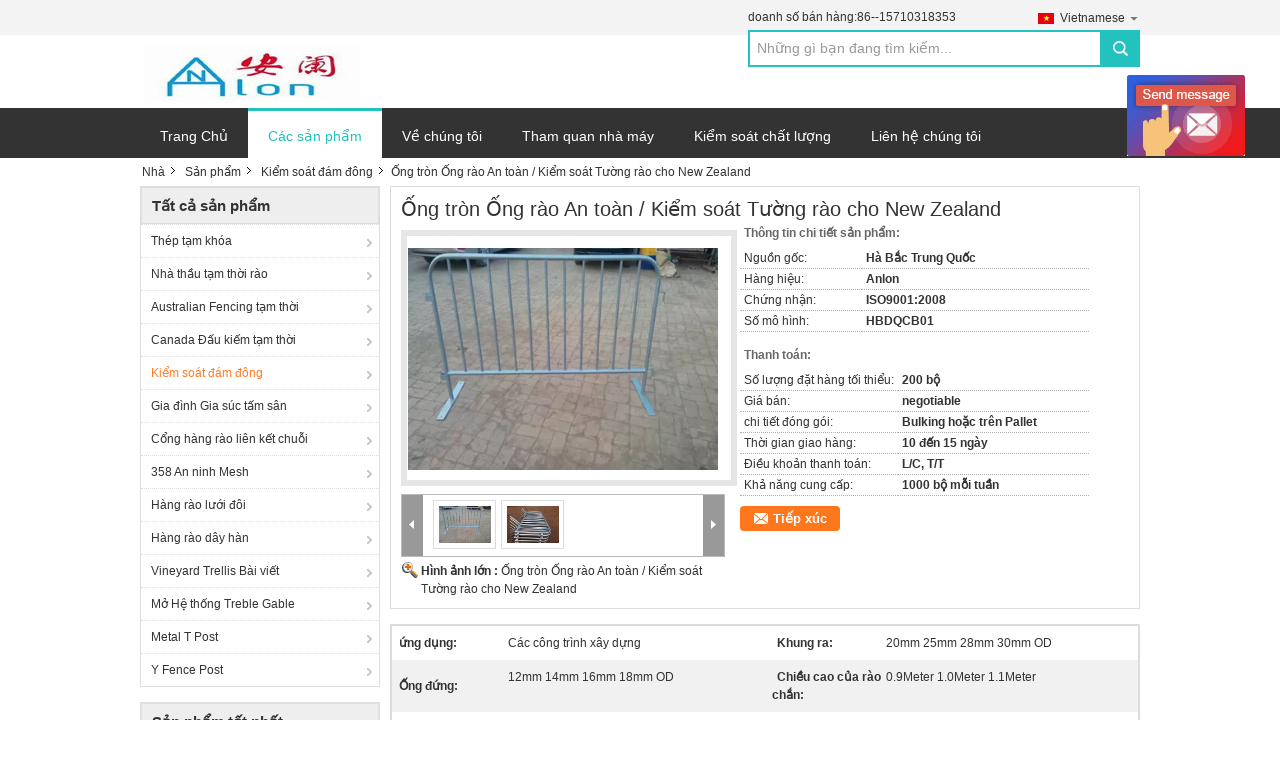

--- FILE ---
content_type: text/html
request_url: https://vietnamese.steeltemporaryfencing.com/sale-10326980-round-tube-crowd-safety-barriers-crowd-control-fencing-for-new-zealand.html
body_size: 31220
content:

<!DOCTYPE html>
<html>
<head>
	<meta charset="utf-8">
	<meta http-equiv="X-UA-Compatible" content="IE=edge">
	<meta name="viewport" content="width=device-width, initial-scale=1">
    <title>Ống tròn Ống rào An toàn / Kiểm soát Tường rào cho New Zealand</title>
    <meta name="keywords" content="rào cản đám đông kim loại, rào cản an toàn cho đám đông, Kiểm soát đám đông" />
    <meta name="description" content="chất lượng cao Ống tròn Ống rào An toàn / Kiểm soát Tường rào cho New Zealand from China, China's leading product market rào cản đám đông kim loại Sản phẩm, với kiểm soát chất lượng nghiêm ngặt rào cản an toàn cho đám đông nhà máy, sản xuất chất lượng cao rào cản an toàn cho đám đông các sản phẩm." />
			<link type='text/css' rel='stylesheet' href='/??/images/global.css,/photo/steeltemporaryfencing/sitetpl/style/common.css?ver=1604911402' media='all'>
			  <script type='text/javascript' src='/??/js/jquery.js,/js/common_header.js'></script><meta property="og:title" content="Ống tròn Ống rào An toàn / Kiểm soát Tường rào cho New Zealand" />
<meta property="og:description" content="chất lượng cao Ống tròn Ống rào An toàn / Kiểm soát Tường rào cho New Zealand from China, China's leading product market rào cản đám đông kim loại Sản phẩm, với kiểm soát chất lượng nghiêm ngặt rào cản an toàn cho đám đông nhà máy, sản xuất chất lượng cao rào cản an toàn cho đám đông các sản phẩm." />
<meta property="og:type" content="product" />
<meta property="og:availability" content="instock" />
<meta property="og:site_name" content="Hebei Dunqiang Hardware Mesh Co Ltd" />
<meta property="og:url" content="https://vietnamese.steeltemporaryfencing.com/sale-10326980-round-tube-crowd-safety-barriers-crowd-control-fencing-for-new-zealand.html" />
<meta property="og:image" content="https://vietnamese.steeltemporaryfencing.com/photo/ps17793645-round_tube_crowd_safety_barriers_crowd_control_fencing_for_new_zealand.jpg" />
<link rel="canonical" href="https://vietnamese.steeltemporaryfencing.com/sale-10326980-round-tube-crowd-safety-barriers-crowd-control-fencing-for-new-zealand.html" />
<link rel="alternate" href="https://m.vietnamese.steeltemporaryfencing.com/sale-10326980-round-tube-crowd-safety-barriers-crowd-control-fencing-for-new-zealand.html" media="only screen and (max-width: 640px)" />
<style type="text/css">
/*<![CDATA[*/
.consent__cookie {position: fixed;top: 0;left: 0;width: 100%;height: 0%;z-index: 100000;}.consent__cookie_bg {position: fixed;top: 0;left: 0;width: 100%;height: 100%;background: #000;opacity: .6;display: none }.consent__cookie_rel {position: fixed;bottom:0;left: 0;width: 100%;background: #fff;display: -webkit-box;display: -ms-flexbox;display: flex;flex-wrap: wrap;padding: 24px 80px;-webkit-box-sizing: border-box;box-sizing: border-box;-webkit-box-pack: justify;-ms-flex-pack: justify;justify-content: space-between;-webkit-transition: all ease-in-out .3s;transition: all ease-in-out .3s }.consent__close {position: absolute;top: 20px;right: 20px;cursor: pointer }.consent__close svg {fill: #777 }.consent__close:hover svg {fill: #000 }.consent__cookie_box {flex: 1;word-break: break-word;}.consent__warm {color: #777;font-size: 16px;margin-bottom: 12px;line-height: 19px }.consent__title {color: #333;font-size: 20px;font-weight: 600;margin-bottom: 12px;line-height: 23px }.consent__itxt {color: #333;font-size: 14px;margin-bottom: 12px;display: -webkit-box;display: -ms-flexbox;display: flex;-webkit-box-align: center;-ms-flex-align: center;align-items: center }.consent__itxt i {display: -webkit-inline-box;display: -ms-inline-flexbox;display: inline-flex;width: 28px;height: 28px;border-radius: 50%;background: #e0f9e9;margin-right: 8px;-webkit-box-align: center;-ms-flex-align: center;align-items: center;-webkit-box-pack: center;-ms-flex-pack: center;justify-content: center }.consent__itxt svg {fill: #3ca860 }.consent__txt {color: #a6a6a6;font-size: 14px;margin-bottom: 8px;line-height: 17px }.consent__btns {display: -webkit-box;display: -ms-flexbox;display: flex;-webkit-box-orient: vertical;-webkit-box-direction: normal;-ms-flex-direction: column;flex-direction: column;-webkit-box-pack: center;-ms-flex-pack: center;justify-content: center;flex-shrink: 0;}.consent__btn {width: 280px;height: 40px;line-height: 40px;text-align: center;background: #3ca860;color: #fff;border-radius: 4px;margin: 8px 0;-webkit-box-sizing: border-box;box-sizing: border-box;cursor: pointer;font-size:14px}.consent__btn:hover {background: #00823b }.consent__btn.empty {color: #3ca860;border: 1px solid #3ca860;background: #fff }.consent__btn.empty:hover {background: #3ca860;color: #fff }.open .consent__cookie_bg {display: block }.open .consent__cookie_rel {bottom: 0 }@media (max-width: 760px) {.consent__btns {width: 100%;align-items: center;}.consent__cookie_rel {padding: 20px 24px }}.consent__cookie.open {display: block;}.consent__cookie {display: none;}
/*]]>*/
</style>
<script type="text/javascript">
/*<![CDATA[*/
window.isvideotpl = 0;window.detailurl = '';
var isShowGuide=0;showGuideColor=0;var company_type = 12;var webim_domain = '';

var colorUrl = '';
var aisearch = 0;
var selfUrl = '';
window.playerReportUrl='/vod/view_count/report';
var query_string = ["Products","Detail"];
var g_tp = '';
var customtplcolor = 99302;
window.predomainsub = "";
/*]]>*/
</script>
</head>
<body>
<img src="/logo.gif" style="display:none" alt="logo"/>
	<div id="floatAd" style="z-index: 110000;position:absolute;right:30px;bottom:60px;display: block;
	height:245px;		">
		<form method="post"
		      onSubmit="return changeAction(this,'/contactnow.html');">
			<input type="hidden" name="pid" value="10326980"/>
			<input alt='Gửi tin nhắn' onclick="this.blur()" type="image"
			       src="/images/floatimage_6.gif"/>
		</form>

			</div>
<a style="display: none!important;" title="Hebei Dunqiang Hardware Mesh Co Ltd" class="float-inquiry" href="/contactnow.html" onclick='setinquiryCookie("{\"showproduct\":1,\"pid\":\"10326980\",\"name\":\"\\u1ed0ng tr\\u00f2n \\u1ed0ng r\\u00e0o An to\\u00e0n \\/ Ki\\u1ec3m so\\u00e1t T\\u01b0\\u1eddng r\\u00e0o cho New Zealand\",\"source_url\":\"\\/sale-10326980-round-tube-crowd-safety-barriers-crowd-control-fencing-for-new-zealand.html\",\"picurl\":\"\\/photo\\/pd17793645-round_tube_crowd_safety_barriers_crowd_control_fencing_for_new_zealand.jpg\",\"propertyDetail\":[[\"\\u1ee9ng d\\u1ee5ng\",\"C\\u00e1c c\\u00f4ng tr\\u00ecnh x\\u00e2y d\\u1ef1ng\"],[\"Khung ra\",\"20mm 25mm 28mm 30mm OD\"],[\"\\u1ed0ng \\u0111\\u1ee9ng\",\"12mm 14mm 16mm 18mm OD\"],[\"Chi\\u1ec1u cao c\\u1ee7a r\\u00e0o ch\\u1eafn\",\"0.9Meter 1.0Meter 1.1Meter\"]],\"company_name\":null,\"picurl_c\":\"\\/photo\\/pc17793645-round_tube_crowd_safety_barriers_crowd_control_fencing_for_new_zealand.jpg\",\"price\":\"negotiable\",\"username\":\"han\",\"viewTime\":\"L\\u00e2n \\u0111\\u0103ng nh\\u00e2\\u0323p cu\\u00f4i : 0 gi\\u1edd 43 t\\u1eeb ph\\u00fat c\\u00e1ch \\u0111\\u00e2y\",\"subject\":\"Xin vui l\\u00f2ng g\\u1eedi cho t\\u00f4i bi\\u1ebft th\\u00eam th\\u00f4ng tin c\\u1ee7a b\\u1ea1n\",\"countrycode\":\"\"}");'></a>
<script>
var originProductInfo = '';
var originProductInfo = {"showproduct":1,"pid":"10326980","name":"\u1ed0ng tr\u00f2n \u1ed0ng r\u00e0o An to\u00e0n \/ Ki\u1ec3m so\u00e1t T\u01b0\u1eddng r\u00e0o cho New Zealand","source_url":"\/sale-10326980-round-tube-crowd-safety-barriers-crowd-control-fencing-for-new-zealand.html","picurl":"\/photo\/pd17793645-round_tube_crowd_safety_barriers_crowd_control_fencing_for_new_zealand.jpg","propertyDetail":[["\u1ee9ng d\u1ee5ng","C\u00e1c c\u00f4ng tr\u00ecnh x\u00e2y d\u1ef1ng"],["Khung ra","20mm 25mm 28mm 30mm OD"],["\u1ed0ng \u0111\u1ee9ng","12mm 14mm 16mm 18mm OD"],["Chi\u1ec1u cao c\u1ee7a r\u00e0o ch\u1eafn","0.9Meter 1.0Meter 1.1Meter"]],"company_name":null,"picurl_c":"\/photo\/pc17793645-round_tube_crowd_safety_barriers_crowd_control_fencing_for_new_zealand.jpg","price":"negotiable","username":"han","viewTime":"L\u00e2n \u0111\u0103ng nh\u00e2\u0323p cu\u00f4i : 5 gi\u1edd 43 t\u1eeb ph\u00fat c\u00e1ch \u0111\u00e2y","subject":"L\u00e0m th\u1ebf n\u00e0o nhi\u1ec1u nh\u1ea5t c\u1ee7a b\u1ea1n","countrycode":""};
var save_url = "/contactsave.html";
var update_url = "/updateinquiry.html";
var productInfo = {};
var defaulProductInfo = {};
var myDate = new Date();
var curDate = myDate.getFullYear()+'-'+(parseInt(myDate.getMonth())+1)+'-'+myDate.getDate();
var message = '';
var default_pop = 1;
var leaveMessageDialog = document.getElementsByClassName('leave-message-dialog')[0]; // 获取弹层
var _$$ = function (dom) {
    return document.querySelectorAll(dom);
};
resInfo = originProductInfo;
defaulProductInfo.pid = resInfo['pid'];
defaulProductInfo.productName = resInfo['name'];
defaulProductInfo.productInfo = resInfo['propertyDetail'];
defaulProductInfo.productImg = resInfo['picurl_c'];
defaulProductInfo.subject = resInfo['subject'];
defaulProductInfo.productImgAlt = resInfo['name'];
var inquirypopup_tmp = 1;
var message = 'Kính thưa,'+'\r\n'+""+' '+trim(resInfo['name'])+", bạn có thể gửi cho tôi thêm chi tiết như loại, kích thước, MOQ, vật liệu, v.v."+'\r\n'+""+'\r\n'+"Chờ hồi âm của bạn.";
var message_1 = 'Kính thưa,'+'\r\n'+""+' '+trim(resInfo['name'])+", bạn có thể gửi cho tôi thêm chi tiết như loại, kích thước, MOQ, vật liệu, v.v."+'\r\n'+""+'\r\n'+"Chờ hồi âm của bạn.";
var message_2 = 'Xin chào,'+'\r\n'+"Tôi đang tìm kiếm"+' '+trim(resInfo['name'])+", xin vui lòng gửi cho tôi giá cả, đặc điểm kỹ thuật và hình ảnh."+'\r\n'+"Phản hồi nhanh chóng của bạn sẽ được đánh giá cao."+'\r\n'+"Hãy liên hệ với tôi để biết thêm thông tin."+'\r\n'+"Cảm ơn rất nhiều.";
var message_3 = 'Xin chào,'+'\r\n'+trim(resInfo['name'])+' '+"đáp ứng mong đợi của tôi."+'\r\n'+"Vui lòng cho tôi giá tốt nhất và một số thông tin sản phẩm khác."+'\r\n'+"Hãy liên hệ với tôi qua thư của tôi."+'\r\n'+"Cảm ơn rất nhiều.";

var message_4 = 'Kính thưa,'+'\r\n'+"Giá FOB của bạn là bao nhiêu"+' '+trim(resInfo['name'])+'?'+'\r\n'+"Tên cảng nào gần nhất?"+'\r\n'+"Vui lòng trả lời tôi càng sớm càng tốt, sẽ tốt hơn nếu chia sẻ thêm thông tin."+'\r\n'+"Trân trọng!";
var message_5 = 'Xin chào,'+'\r\n'+"Tôi rất quan tâm đến bạn"+' '+trim(resInfo['name'])+'.'+'\r\n'+"Vui lòng gửi cho tôi chi tiết sản phẩm của bạn."+'\r\n'+"Mong nhận được hồi âm nhanh chóng của bạn."+'\r\n'+"Hãy liên hệ với tôi qua thư."+'\r\n'+"Trân trọng!";

var message_6 = 'Kính thưa,'+'\r\n'+"Vui lòng cung cấp cho chúng tôi thông tin về"+' '+trim(resInfo['name'])+", chẳng hạn như loại, kích thước, chất liệu, và tất nhiên là giá cả tốt nhất."+'\r\n'+"Mong nhận được hồi âm nhanh chóng của bạn."+'\r\n'+"Cho tôi biết!";
var message_7 = 'Kính thưa,'+'\r\n'+"Bạn có thể cung cấp"+' '+trim(resInfo['name'])+" cho chúng tôi?"+'\r\n'+"Đầu tiên chúng tôi muốn có một bảng giá và một số thông tin chi tiết về sản phẩm."+'\r\n'+"Tôi hy vọng sẽ nhận được trả lời càng sớm càng tốt và mong được hợp tác."+'\r\n'+"Cảm ơn rât nhiều.";
var message_8 = 'Chào,'+'\r\n'+"Tôi đang tìm kiếm"+' '+trim(resInfo['name'])+", xin vui lòng cho tôi một số thông tin sản phẩm chi tiết hơn."+'\r\n'+"Tôi mong được trả lời của bạn."+'\r\n'+"Cho tôi biết!";
var message_9 = 'Xin chào,'+'\r\n'+"Của bạn"+' '+trim(resInfo['name'])+" đáp ứng yêu cầu của tôi rất tốt."+'\r\n'+"Xin vui lòng gửi cho tôi giá cả, thông số kỹ thuật và mô hình tương tự sẽ được."+'\r\n'+"Hãy trò chuyện với tôi."+'\r\n'+"";
var message_10 = 'Kính thưa,'+'\r\n'+"Tôi muốn biết thêm về các chi tiết và báo giá của"+' '+trim(resInfo['name'])+'.'+'\r\n'+"Cứ tự nhiên liên lạc tôi."+'\r\n'+"Trân trọng!";

var r = getRandom(1,10);

defaulProductInfo.message = eval("message_"+r);

var mytAjax = {

    post: function(url, data, fn) {
        var xhr = new XMLHttpRequest();
        xhr.open("POST", url, true);
        xhr.setRequestHeader("Content-Type", "application/x-www-form-urlencoded;charset=UTF-8");
        xhr.setRequestHeader("X-Requested-With", "XMLHttpRequest");
        xhr.setRequestHeader('Content-Type','text/plain;charset=UTF-8');
        xhr.onreadystatechange = function() {
            if(xhr.readyState == 4 && (xhr.status == 200 || xhr.status == 304)) {
                fn.call(this, xhr.responseText);
            }
        };
        xhr.send(data);
    },

    postform: function(url, data, fn) {
        var xhr = new XMLHttpRequest();
        xhr.open("POST", url, true);
        xhr.setRequestHeader("X-Requested-With", "XMLHttpRequest");
        xhr.onreadystatechange = function() {
            if(xhr.readyState == 4 && (xhr.status == 200 || xhr.status == 304)) {
                fn.call(this, xhr.responseText);
            }
        };
        xhr.send(data);
    }
};
/*window.onload = function(){
    leaveMessageDialog = document.getElementsByClassName('leave-message-dialog')[0];
    if (window.localStorage.recordDialogStatus=='undefined' || (window.localStorage.recordDialogStatus!='undefined' && window.localStorage.recordDialogStatus != curDate)) {
        setTimeout(function(){
            if(parseInt(inquirypopup_tmp%10) == 1){
                creatDialog(defaulProductInfo, 1);
            }
        }, 6000);
    }
};*/
function trim(str)
{
    str = str.replace(/(^\s*)/g,"");
    return str.replace(/(\s*$)/g,"");
};
function getRandom(m,n){
    var num = Math.floor(Math.random()*(m - n) + n);
    return num;
};
function strBtn(param) {

    var starattextarea = document.getElementById("textareamessage").value.length;
    var email = document.getElementById("startEmail").value;

    var default_tip = document.querySelectorAll(".watermark_container").length;
    if (20 < starattextarea && starattextarea < 3000) {
        if(default_tip>0){
            document.getElementById("textareamessage1").parentNode.parentNode.nextElementSibling.style.display = "none";
        }else{
            document.getElementById("textareamessage1").parentNode.nextElementSibling.style.display = "none";
        }

    } else {
        if(default_tip>0){
            document.getElementById("textareamessage1").parentNode.parentNode.nextElementSibling.style.display = "block";
        }else{
            document.getElementById("textareamessage1").parentNode.nextElementSibling.style.display = "block";
        }

        return;
    }

    // var re = /^([a-zA-Z0-9_-])+@([a-zA-Z0-9_-])+\.([a-zA-Z0-9_-])+/i;/*邮箱不区分大小写*/
    var re = /^[a-zA-Z0-9][\w-]*(\.?[\w-]+)*@[a-zA-Z0-9-]+(\.[a-zA-Z0-9]+)+$/i;
    if (!re.test(email)) {
        document.getElementById("startEmail").nextElementSibling.style.display = "block";
        return;
    } else {
        document.getElementById("startEmail").nextElementSibling.style.display = "none";
    }

    var subject = document.getElementById("pop_subject").value;
    var pid = document.getElementById("pop_pid").value;
    var message = document.getElementById("textareamessage").value;
    var sender_email = document.getElementById("startEmail").value;
    var tel = '';
    if (document.getElementById("tel0") != undefined && document.getElementById("tel0") != '')
        tel = document.getElementById("tel0").value;
    var form_serialize = '&tel='+tel;

    form_serialize = form_serialize.replace(/\+/g, "%2B");
    mytAjax.post(save_url,"pid="+pid+"&subject="+subject+"&email="+sender_email+"&message="+(message)+form_serialize,function(res){
        var mes = JSON.parse(res);
        if(mes.status == 200){
            var iid = mes.iid;
            document.getElementById("pop_iid").value = iid;
            document.getElementById("pop_uuid").value = mes.uuid;

            if(typeof gtag_report_conversion === "function"){
                gtag_report_conversion();//执行统计js代码
            }
            if(typeof fbq === "function"){
                fbq('track','Purchase');//执行统计js代码
            }
        }
    });
    for (var index = 0; index < document.querySelectorAll(".dialog-content-pql").length; index++) {
        document.querySelectorAll(".dialog-content-pql")[index].style.display = "none";
    };
    $('#idphonepql').val(tel);
    document.getElementById("dialog-content-pql-id").style.display = "block";
    ;
};
function twoBtnOk(param) {

    var selectgender = document.getElementById("Mr").innerHTML;
    var iid = document.getElementById("pop_iid").value;
    var sendername = document.getElementById("idnamepql").value;
    var senderphone = document.getElementById("idphonepql").value;
    var sendercname = document.getElementById("idcompanypql").value;
    var uuid = document.getElementById("pop_uuid").value;
    var gender = 2;
    if(selectgender == 'Mr.') gender = 0;
    if(selectgender == 'Mrs.') gender = 1;
    var pid = document.getElementById("pop_pid").value;
    var form_serialize = '';

        form_serialize = form_serialize.replace(/\+/g, "%2B");

    mytAjax.post(update_url,"iid="+iid+"&gender="+gender+"&uuid="+uuid+"&name="+(sendername)+"&tel="+(senderphone)+"&company="+(sendercname)+form_serialize,function(res){});

    for (var index = 0; index < document.querySelectorAll(".dialog-content-pql").length; index++) {
        document.querySelectorAll(".dialog-content-pql")[index].style.display = "none";
    };
    document.getElementById("dialog-content-pql-ok").style.display = "block";

};
function toCheckMust(name) {
    $('#'+name+'error').hide();
}
function handClidk(param) {
    var starattextarea = document.getElementById("textareamessage1").value.length;
    var email = document.getElementById("startEmail1").value;
    var default_tip = document.querySelectorAll(".watermark_container").length;
    if (20 < starattextarea && starattextarea < 3000) {
        if(default_tip>0){
            document.getElementById("textareamessage1").parentNode.parentNode.nextElementSibling.style.display = "none";
        }else{
            document.getElementById("textareamessage1").parentNode.nextElementSibling.style.display = "none";
        }

    } else {
        if(default_tip>0){
            document.getElementById("textareamessage1").parentNode.parentNode.nextElementSibling.style.display = "block";
        }else{
            document.getElementById("textareamessage1").parentNode.nextElementSibling.style.display = "block";
        }

        return;
    }

    // var re = /^([a-zA-Z0-9_-])+@([a-zA-Z0-9_-])+\.([a-zA-Z0-9_-])+/i;
    var re = /^[a-zA-Z0-9][\w-]*(\.?[\w-]+)*@[a-zA-Z0-9-]+(\.[a-zA-Z0-9]+)+$/i;
    if (!re.test(email)) {
        document.getElementById("startEmail1").nextElementSibling.style.display = "block";
        return;
    } else {
        document.getElementById("startEmail1").nextElementSibling.style.display = "none";
    }

    var subject = document.getElementById("pop_subject").value;
    var pid = document.getElementById("pop_pid").value;
    var message = document.getElementById("textareamessage1").value;
    var sender_email = document.getElementById("startEmail1").value;
    var form_serialize = tel = '';
    if (document.getElementById("tel1") != undefined && document.getElementById("tel1") != '')
        tel = document.getElementById("tel1").value;
        mytAjax.post(save_url,"email="+sender_email+"&tel="+tel+"&pid="+pid+"&message="+message+"&subject="+subject+form_serialize,function(res){

        var mes = JSON.parse(res);
        if(mes.status == 200){
            var iid = mes.iid;
            document.getElementById("pop_iid").value = iid;
            document.getElementById("pop_uuid").value = mes.uuid;
            if(typeof gtag_report_conversion === "function"){
                gtag_report_conversion();//执行统计js代码
            }
        }

    });
    for (var index = 0; index < document.querySelectorAll(".dialog-content-pql").length; index++) {
        document.querySelectorAll(".dialog-content-pql")[index].style.display = "none";
    };
    $('#idphonepql').val(tel);
    document.getElementById("dialog-content-pql-id").style.display = "block";

};
window.addEventListener('load', function () {
    $('.checkbox-wrap label').each(function(){
        if($(this).find('input').prop('checked')){
            $(this).addClass('on')
        }else {
            $(this).removeClass('on')
        }
    })
    $(document).on('click', '.checkbox-wrap label' , function(ev){
        if (ev.target.tagName.toUpperCase() != 'INPUT') {
            $(this).toggleClass('on')
        }
    })
})

function hand_video(pdata) {
    data = JSON.parse(pdata);
    productInfo.productName = data.productName;
    productInfo.productInfo = data.productInfo;
    productInfo.productImg = data.productImg;
    productInfo.subject = data.subject;

    var message = 'Kính thưa,'+'\r\n'+""+' '+trim(data.productName)+", bạn có thể gửi cho tôi thêm chi tiết như loại, kích thước, số lượng, chất liệu, v.v."+'\r\n'+""+'\r\n'+"Chờ hồi âm của bạn.";

    var message = 'Kính thưa,'+'\r\n'+""+' '+trim(data.productName)+", bạn có thể gửi cho tôi thêm chi tiết như loại, kích thước, MOQ, vật liệu, v.v."+'\r\n'+""+'\r\n'+"Chờ hồi âm của bạn.";
    var message_1 = 'Kính thưa,'+'\r\n'+""+' '+trim(data.productName)+", bạn có thể gửi cho tôi thêm chi tiết như loại, kích thước, MOQ, vật liệu, v.v."+'\r\n'+""+'\r\n'+"Chờ hồi âm của bạn.";
    var message_2 = 'Xin chào,'+'\r\n'+"Tôi đang tìm kiếm"+' '+trim(data.productName)+", xin vui lòng gửi cho tôi giá cả, đặc điểm kỹ thuật và hình ảnh."+'\r\n'+"Phản hồi nhanh chóng của bạn sẽ được đánh giá cao."+'\r\n'+"Hãy liên hệ với tôi để biết thêm thông tin."+'\r\n'+"Cảm ơn rất nhiều.";
    var message_3 = 'Xin chào,'+'\r\n'+trim(data.productName)+' '+"đáp ứng mong đợi của tôi."+'\r\n'+"Vui lòng cho tôi giá tốt nhất và một số thông tin sản phẩm khác."+'\r\n'+"Hãy liên hệ với tôi qua thư của tôi."+'\r\n'+"Cảm ơn rất nhiều.";

    var message_4 = 'Kính thưa,'+'\r\n'+"Giá FOB của bạn là bao nhiêu"+' '+trim(data.productName)+'?'+'\r\n'+"Tên cảng nào gần nhất?"+'\r\n'+"Vui lòng trả lời tôi càng sớm càng tốt, sẽ tốt hơn nếu chia sẻ thêm thông tin."+'\r\n'+"Trân trọng!";
    var message_5 = 'Xin chào,'+'\r\n'+"Tôi rất quan tâm đến bạn"+' '+trim(data.productName)+'.'+'\r\n'+"Vui lòng gửi cho tôi chi tiết sản phẩm của bạn."+'\r\n'+"Mong nhận được hồi âm nhanh chóng của bạn."+'\r\n'+"Hãy liên hệ với tôi qua thư."+'\r\n'+"Trân trọng!";

    var message_6 = 'Kính thưa,'+'\r\n'+"Vui lòng cung cấp cho chúng tôi thông tin về"+' '+trim(data.productName)+", chẳng hạn như loại, kích thước, chất liệu, và tất nhiên là giá cả tốt nhất."+'\r\n'+"Mong nhận được hồi âm nhanh chóng của bạn."+'\r\n'+"Cho tôi biết!";
    var message_7 = 'Kính thưa,'+'\r\n'+"Bạn có thể cung cấp"+' '+trim(data.productName)+" cho chúng tôi?"+'\r\n'+"Đầu tiên chúng tôi muốn có một bảng giá và một số thông tin chi tiết về sản phẩm."+'\r\n'+"Tôi hy vọng sẽ nhận được trả lời càng sớm càng tốt và mong được hợp tác."+'\r\n'+"Cảm ơn rât nhiều.";
    var message_8 = 'Chào,'+'\r\n'+"Tôi đang tìm kiếm"+' '+trim(data.productName)+", xin vui lòng cho tôi một số thông tin sản phẩm chi tiết hơn."+'\r\n'+"Tôi mong được trả lời của bạn."+'\r\n'+"Cho tôi biết!";
    var message_9 = 'Xin chào,'+'\r\n'+"Của bạn"+' '+trim(data.productName)+" đáp ứng yêu cầu của tôi rất tốt."+'\r\n'+"Xin vui lòng gửi cho tôi giá cả, thông số kỹ thuật và mô hình tương tự sẽ được."+'\r\n'+"Hãy trò chuyện với tôi."+'\r\n'+"";
    var message_10 = 'Kính thưa,'+'\r\n'+"Tôi muốn biết thêm về các chi tiết và báo giá của"+' '+trim(data.productName)+'.'+'\r\n'+"Cứ tự nhiên liên lạc tôi."+'\r\n'+"Trân trọng!";

    var r = getRandom(1,10);

    productInfo.message = eval("message_"+r);
    if(parseInt(inquirypopup_tmp/10) == 1){
        productInfo.message = "";
    }
    productInfo.pid = data.pid;
    creatDialog(productInfo, 2);
};

function handDialog(pdata) {
    data = JSON.parse(pdata);
    productInfo.productName = data.productName;
    productInfo.productInfo = data.productInfo;
    productInfo.productImg = data.productImg;
    productInfo.subject = data.subject;

    var message = 'Kính thưa,'+'\r\n'+""+' '+trim(data.productName)+", bạn có thể gửi cho tôi thêm chi tiết như loại, kích thước, số lượng, chất liệu, v.v."+'\r\n'+""+'\r\n'+"Chờ hồi âm của bạn.";

    var message = 'Kính thưa,'+'\r\n'+""+' '+trim(data.productName)+", bạn có thể gửi cho tôi thêm chi tiết như loại, kích thước, MOQ, vật liệu, v.v."+'\r\n'+""+'\r\n'+"Chờ hồi âm của bạn.";
    var message_1 = 'Kính thưa,'+'\r\n'+""+' '+trim(data.productName)+", bạn có thể gửi cho tôi thêm chi tiết như loại, kích thước, MOQ, vật liệu, v.v."+'\r\n'+""+'\r\n'+"Chờ hồi âm của bạn.";
    var message_2 = 'Xin chào,'+'\r\n'+"Tôi đang tìm kiếm"+' '+trim(data.productName)+", xin vui lòng gửi cho tôi giá cả, đặc điểm kỹ thuật và hình ảnh."+'\r\n'+"Phản hồi nhanh chóng của bạn sẽ được đánh giá cao."+'\r\n'+"Hãy liên hệ với tôi để biết thêm thông tin."+'\r\n'+"Cảm ơn rất nhiều.";
    var message_3 = 'Xin chào,'+'\r\n'+trim(data.productName)+' '+"đáp ứng mong đợi của tôi."+'\r\n'+"Vui lòng cho tôi giá tốt nhất và một số thông tin sản phẩm khác."+'\r\n'+"Hãy liên hệ với tôi qua thư của tôi."+'\r\n'+"Cảm ơn rất nhiều.";

    var message_4 = 'Kính thưa,'+'\r\n'+"Giá FOB của bạn là bao nhiêu"+' '+trim(data.productName)+'?'+'\r\n'+"Tên cảng nào gần nhất?"+'\r\n'+"Vui lòng trả lời tôi càng sớm càng tốt, sẽ tốt hơn nếu chia sẻ thêm thông tin."+'\r\n'+"Trân trọng!";
    var message_5 = 'Xin chào,'+'\r\n'+"Tôi rất quan tâm đến bạn"+' '+trim(data.productName)+'.'+'\r\n'+"Vui lòng gửi cho tôi chi tiết sản phẩm của bạn."+'\r\n'+"Mong nhận được hồi âm nhanh chóng của bạn."+'\r\n'+"Hãy liên hệ với tôi qua thư."+'\r\n'+"Trân trọng!";

    var message_6 = 'Kính thưa,'+'\r\n'+"Vui lòng cung cấp cho chúng tôi thông tin về"+' '+trim(data.productName)+", chẳng hạn như loại, kích thước, chất liệu, và tất nhiên là giá cả tốt nhất."+'\r\n'+"Mong nhận được hồi âm nhanh chóng của bạn."+'\r\n'+"Cho tôi biết!";
    var message_7 = 'Kính thưa,'+'\r\n'+"Bạn có thể cung cấp"+' '+trim(data.productName)+" cho chúng tôi?"+'\r\n'+"Đầu tiên chúng tôi muốn có một bảng giá và một số thông tin chi tiết về sản phẩm."+'\r\n'+"Tôi hy vọng sẽ nhận được trả lời càng sớm càng tốt và mong được hợp tác."+'\r\n'+"Cảm ơn rât nhiều.";
    var message_8 = 'Chào,'+'\r\n'+"Tôi đang tìm kiếm"+' '+trim(data.productName)+", xin vui lòng cho tôi một số thông tin sản phẩm chi tiết hơn."+'\r\n'+"Tôi mong được trả lời của bạn."+'\r\n'+"Cho tôi biết!";
    var message_9 = 'Xin chào,'+'\r\n'+"Của bạn"+' '+trim(data.productName)+" đáp ứng yêu cầu của tôi rất tốt."+'\r\n'+"Xin vui lòng gửi cho tôi giá cả, thông số kỹ thuật và mô hình tương tự sẽ được."+'\r\n'+"Hãy trò chuyện với tôi."+'\r\n'+"";
    var message_10 = 'Kính thưa,'+'\r\n'+"Tôi muốn biết thêm về các chi tiết và báo giá của"+' '+trim(data.productName)+'.'+'\r\n'+"Cứ tự nhiên liên lạc tôi."+'\r\n'+"Trân trọng!";

    var r = getRandom(1,10);

    productInfo.message = eval("message_"+r);
    if(parseInt(inquirypopup_tmp/10) == 1){
        productInfo.message = "";
    }
    productInfo.pid = data.pid;
    creatDialog(productInfo, 2);
};

function closepql(param) {

    leaveMessageDialog.style.display = 'none';
};

function closepql2(param) {

    for (var index = 0; index < document.querySelectorAll(".dialog-content-pql").length; index++) {
        document.querySelectorAll(".dialog-content-pql")[index].style.display = "none";
    };
    document.getElementById("dialog-content-pql-ok").style.display = "block";
};

function decodeHtmlEntities(str) {
    var tempElement = document.createElement('div');
    tempElement.innerHTML = str;
    return tempElement.textContent || tempElement.innerText || '';
}

function initProduct(productInfo,type){

    productInfo.productName = decodeHtmlEntities(productInfo.productName);
    productInfo.message = decodeHtmlEntities(productInfo.message);

    leaveMessageDialog = document.getElementsByClassName('leave-message-dialog')[0];
    leaveMessageDialog.style.display = "block";
    if(type == 3){
        var popinquiryemail = document.getElementById("popinquiryemail").value;
        _$$("#startEmail1")[0].value = popinquiryemail;
    }else{
        _$$("#startEmail1")[0].value = "";
    }
    _$$("#startEmail")[0].value = "";
    _$$("#idnamepql")[0].value = "";
    _$$("#idphonepql")[0].value = "";
    _$$("#idcompanypql")[0].value = "";

    _$$("#pop_pid")[0].value = productInfo.pid;
    _$$("#pop_subject")[0].value = productInfo.subject;
    
    if(parseInt(inquirypopup_tmp/10) == 1){
        productInfo.message = "";
    }

    _$$("#textareamessage1")[0].value = productInfo.message;
    _$$("#textareamessage")[0].value = productInfo.message;

    _$$("#dialog-content-pql-id .titlep")[0].innerHTML = productInfo.productName;
    _$$("#dialog-content-pql-id img")[0].setAttribute("src", productInfo.productImg);
    _$$("#dialog-content-pql-id img")[0].setAttribute("alt", productInfo.productImgAlt);

    _$$("#dialog-content-pql-id-hand img")[0].setAttribute("src", productInfo.productImg);
    _$$("#dialog-content-pql-id-hand img")[0].setAttribute("alt", productInfo.productImgAlt);
    _$$("#dialog-content-pql-id-hand .titlep")[0].innerHTML = productInfo.productName;

    if (productInfo.productInfo.length > 0) {
        var ul2, ul;
        ul = document.createElement("ul");
        for (var index = 0; index < productInfo.productInfo.length; index++) {
            var el = productInfo.productInfo[index];
            var li = document.createElement("li");
            var span1 = document.createElement("span");
            span1.innerHTML = el[0] + ":";
            var span2 = document.createElement("span");
            span2.innerHTML = el[1];
            li.appendChild(span1);
            li.appendChild(span2);
            ul.appendChild(li);

        }
        ul2 = ul.cloneNode(true);
        if (type === 1) {
            _$$("#dialog-content-pql-id .left")[0].replaceChild(ul, _$$("#dialog-content-pql-id .left ul")[0]);
        } else {
            _$$("#dialog-content-pql-id-hand .left")[0].replaceChild(ul2, _$$("#dialog-content-pql-id-hand .left ul")[0]);
            _$$("#dialog-content-pql-id .left")[0].replaceChild(ul, _$$("#dialog-content-pql-id .left ul")[0]);
        }
    };
    for (var index = 0; index < _$$("#dialog-content-pql-id .right ul li").length; index++) {
        _$$("#dialog-content-pql-id .right ul li")[index].addEventListener("click", function (params) {
            _$$("#dialog-content-pql-id .right #Mr")[0].innerHTML = this.innerHTML
        }, false)

    };

};
function closeInquiryCreateDialog() {
    document.getElementById("xuanpan_dialog_box_pql").style.display = "none";
};
function showInquiryCreateDialog() {
    document.getElementById("xuanpan_dialog_box_pql").style.display = "block";
};
function submitPopInquiry(){
    var message = document.getElementById("inquiry_message").value;
    var email = document.getElementById("inquiry_email").value;
    var subject = defaulProductInfo.subject;
    var pid = defaulProductInfo.pid;
    if (email === undefined) {
        showInquiryCreateDialog();
        document.getElementById("inquiry_email").style.border = "1px solid red";
        return false;
    };
    if (message === undefined) {
        showInquiryCreateDialog();
        document.getElementById("inquiry_message").style.border = "1px solid red";
        return false;
    };
    if (email.search(/^\w+((-\w+)|(\.\w+))*\@[A-Za-z0-9]+((\.|-)[A-Za-z0-9]+)*\.[A-Za-z0-9]+$/) == -1) {
        document.getElementById("inquiry_email").style.border= "1px solid red";
        showInquiryCreateDialog();
        return false;
    } else {
        document.getElementById("inquiry_email").style.border= "";
    };
    if (message.length < 20 || message.length >3000) {
        showInquiryCreateDialog();
        document.getElementById("inquiry_message").style.border = "1px solid red";
        return false;
    } else {
        document.getElementById("inquiry_message").style.border = "";
    };
    var tel = '';
    if (document.getElementById("tel") != undefined && document.getElementById("tel") != '')
        tel = document.getElementById("tel").value;

    mytAjax.post(save_url,"pid="+pid+"&subject="+subject+"&email="+email+"&message="+(message)+'&tel='+tel,function(res){
        var mes = JSON.parse(res);
        if(mes.status == 200){
            var iid = mes.iid;
            document.getElementById("pop_iid").value = iid;
            document.getElementById("pop_uuid").value = mes.uuid;

        }
    });
    initProduct(defaulProductInfo);
    for (var index = 0; index < document.querySelectorAll(".dialog-content-pql").length; index++) {
        document.querySelectorAll(".dialog-content-pql")[index].style.display = "none";
    };
    $('#idphonepql').val(tel);
    document.getElementById("dialog-content-pql-id").style.display = "block";

};

//带附件上传
function submitPopInquiryfile(email_id,message_id,check_sort,name_id,phone_id,company_id,attachments){

    if(typeof(check_sort) == 'undefined'){
        check_sort = 0;
    }
    var message = document.getElementById(message_id).value;
    var email = document.getElementById(email_id).value;
    var attachments = document.getElementById(attachments).value;
    if(typeof(name_id) !== 'undefined' && name_id != ""){
        var name  = document.getElementById(name_id).value;
    }
    if(typeof(phone_id) !== 'undefined' && phone_id != ""){
        var phone = document.getElementById(phone_id).value;
    }
    if(typeof(company_id) !== 'undefined' && company_id != ""){
        var company = document.getElementById(company_id).value;
    }
    var subject = defaulProductInfo.subject;
    var pid = defaulProductInfo.pid;

    if(check_sort == 0){
        if (email === undefined) {
            showInquiryCreateDialog();
            document.getElementById(email_id).style.border = "1px solid red";
            return false;
        };
        if (message === undefined) {
            showInquiryCreateDialog();
            document.getElementById(message_id).style.border = "1px solid red";
            return false;
        };

        if (email.search(/^\w+((-\w+)|(\.\w+))*\@[A-Za-z0-9]+((\.|-)[A-Za-z0-9]+)*\.[A-Za-z0-9]+$/) == -1) {
            document.getElementById(email_id).style.border= "1px solid red";
            showInquiryCreateDialog();
            return false;
        } else {
            document.getElementById(email_id).style.border= "";
        };
        if (message.length < 20 || message.length >3000) {
            showInquiryCreateDialog();
            document.getElementById(message_id).style.border = "1px solid red";
            return false;
        } else {
            document.getElementById(message_id).style.border = "";
        };
    }else{

        if (message === undefined) {
            showInquiryCreateDialog();
            document.getElementById(message_id).style.border = "1px solid red";
            return false;
        };

        if (email === undefined) {
            showInquiryCreateDialog();
            document.getElementById(email_id).style.border = "1px solid red";
            return false;
        };

        if (message.length < 20 || message.length >3000) {
            showInquiryCreateDialog();
            document.getElementById(message_id).style.border = "1px solid red";
            return false;
        } else {
            document.getElementById(message_id).style.border = "";
        };

        if (email.search(/^\w+((-\w+)|(\.\w+))*\@[A-Za-z0-9]+((\.|-)[A-Za-z0-9]+)*\.[A-Za-z0-9]+$/) == -1) {
            document.getElementById(email_id).style.border= "1px solid red";
            showInquiryCreateDialog();
            return false;
        } else {
            document.getElementById(email_id).style.border= "";
        };

    };

    mytAjax.post(save_url,"pid="+pid+"&subject="+subject+"&email="+email+"&message="+message+"&company="+company+"&attachments="+attachments,function(res){
        var mes = JSON.parse(res);
        if(mes.status == 200){
            var iid = mes.iid;
            document.getElementById("pop_iid").value = iid;
            document.getElementById("pop_uuid").value = mes.uuid;

            if(typeof gtag_report_conversion === "function"){
                gtag_report_conversion();//执行统计js代码
            }
            if(typeof fbq === "function"){
                fbq('track','Purchase');//执行统计js代码
            }
        }
    });
    initProduct(defaulProductInfo);

    if(name !== undefined && name != ""){
        _$$("#idnamepql")[0].value = name;
    }

    if(phone !== undefined && phone != ""){
        _$$("#idphonepql")[0].value = phone;
    }

    if(company !== undefined && company != ""){
        _$$("#idcompanypql")[0].value = company;
    }

    for (var index = 0; index < document.querySelectorAll(".dialog-content-pql").length; index++) {
        document.querySelectorAll(".dialog-content-pql")[index].style.display = "none";
    };
    document.getElementById("dialog-content-pql-id").style.display = "block";

};
function submitPopInquiryByParam(email_id,message_id,check_sort,name_id,phone_id,company_id){

    if(typeof(check_sort) == 'undefined'){
        check_sort = 0;
    }

    var senderphone = '';
    var message = document.getElementById(message_id).value;
    var email = document.getElementById(email_id).value;
    if(typeof(name_id) !== 'undefined' && name_id != ""){
        var name  = document.getElementById(name_id).value;
    }
    if(typeof(phone_id) !== 'undefined' && phone_id != ""){
        var phone = document.getElementById(phone_id).value;
        senderphone = phone;
    }
    if(typeof(company_id) !== 'undefined' && company_id != ""){
        var company = document.getElementById(company_id).value;
    }
    var subject = defaulProductInfo.subject;
    var pid = defaulProductInfo.pid;

    if(check_sort == 0){
        if (email === undefined) {
            showInquiryCreateDialog();
            document.getElementById(email_id).style.border = "1px solid red";
            return false;
        };
        if (message === undefined) {
            showInquiryCreateDialog();
            document.getElementById(message_id).style.border = "1px solid red";
            return false;
        };

        if (email.search(/^\w+((-\w+)|(\.\w+))*\@[A-Za-z0-9]+((\.|-)[A-Za-z0-9]+)*\.[A-Za-z0-9]+$/) == -1) {
            document.getElementById(email_id).style.border= "1px solid red";
            showInquiryCreateDialog();
            return false;
        } else {
            document.getElementById(email_id).style.border= "";
        };
        if (message.length < 20 || message.length >3000) {
            showInquiryCreateDialog();
            document.getElementById(message_id).style.border = "1px solid red";
            return false;
        } else {
            document.getElementById(message_id).style.border = "";
        };
    }else{

        if (message === undefined) {
            showInquiryCreateDialog();
            document.getElementById(message_id).style.border = "1px solid red";
            return false;
        };

        if (email === undefined) {
            showInquiryCreateDialog();
            document.getElementById(email_id).style.border = "1px solid red";
            return false;
        };

        if (message.length < 20 || message.length >3000) {
            showInquiryCreateDialog();
            document.getElementById(message_id).style.border = "1px solid red";
            return false;
        } else {
            document.getElementById(message_id).style.border = "";
        };

        if (email.search(/^\w+((-\w+)|(\.\w+))*\@[A-Za-z0-9]+((\.|-)[A-Za-z0-9]+)*\.[A-Za-z0-9]+$/) == -1) {
            document.getElementById(email_id).style.border= "1px solid red";
            showInquiryCreateDialog();
            return false;
        } else {
            document.getElementById(email_id).style.border= "";
        };

    };

    var productsku = "";
    if($("#product_sku").length > 0){
        productsku = $("#product_sku").html();
    }

    mytAjax.post(save_url,"tel="+senderphone+"&pid="+pid+"&subject="+subject+"&email="+email+"&message="+message+"&messagesku="+encodeURI(productsku),function(res){
        var mes = JSON.parse(res);
        if(mes.status == 200){
            var iid = mes.iid;
            document.getElementById("pop_iid").value = iid;
            document.getElementById("pop_uuid").value = mes.uuid;

            if(typeof gtag_report_conversion === "function"){
                gtag_report_conversion();//执行统计js代码
            }
            if(typeof fbq === "function"){
                fbq('track','Purchase');//执行统计js代码
            }
        }
    });
    initProduct(defaulProductInfo);

    if(name !== undefined && name != ""){
        _$$("#idnamepql")[0].value = name;
    }

    if(phone !== undefined && phone != ""){
        _$$("#idphonepql")[0].value = phone;
    }

    if(company !== undefined && company != ""){
        _$$("#idcompanypql")[0].value = company;
    }

    for (var index = 0; index < document.querySelectorAll(".dialog-content-pql").length; index++) {
        document.querySelectorAll(".dialog-content-pql")[index].style.display = "none";

    };
    document.getElementById("dialog-content-pql-id").style.display = "block";

};

function creat_videoDialog(productInfo, type) {

    if(type == 1){
        if(default_pop != 1){
            return false;
        }
        window.localStorage.recordDialogStatus = curDate;
    }else{
        default_pop = 0;
    }
    initProduct(productInfo, type);
    if (type === 1) {
        // 自动弹出
        for (var index = 0; index < document.querySelectorAll(".dialog-content-pql").length; index++) {

            document.querySelectorAll(".dialog-content-pql")[index].style.display = "none";
        };
        document.getElementById("dialog-content-pql").style.display = "block";
    } else {
        // 手动弹出
        for (var index = 0; index < document.querySelectorAll(".dialog-content-pql").length; index++) {
            document.querySelectorAll(".dialog-content-pql")[index].style.display = "none";
        };
        document.getElementById("dialog-content-pql-id-hand").style.display = "block";
    }
}

function creatDialog(productInfo, type) {

    if(type == 1){
        if(default_pop != 1){
            return false;
        }
        window.localStorage.recordDialogStatus = curDate;
    }else{
        default_pop = 0;
    }
    initProduct(productInfo, type);
    if (type === 1) {
        // 自动弹出
        for (var index = 0; index < document.querySelectorAll(".dialog-content-pql").length; index++) {

            document.querySelectorAll(".dialog-content-pql")[index].style.display = "none";
        };
        document.getElementById("dialog-content-pql").style.display = "block";
    } else {
        // 手动弹出
        for (var index = 0; index < document.querySelectorAll(".dialog-content-pql").length; index++) {
            document.querySelectorAll(".dialog-content-pql")[index].style.display = "none";
        };
        document.getElementById("dialog-content-pql-id-hand").style.display = "block";
    }
}

//带邮箱信息打开询盘框 emailtype=1表示带入邮箱
function openDialog(emailtype){
    var type = 2;//不带入邮箱，手动弹出
    if(emailtype == 1){
        var popinquiryemail = document.getElementById("popinquiryemail").value;
        // var re = /^([a-zA-Z0-9_-])+@([a-zA-Z0-9_-])+\.([a-zA-Z0-9_-])+/i;
        var re = /^[a-zA-Z0-9][\w-]*(\.?[\w-]+)*@[a-zA-Z0-9-]+(\.[a-zA-Z0-9]+)+$/i;
        if (!re.test(popinquiryemail)) {
            //前端提示样式;
            showInquiryCreateDialog();
            document.getElementById("popinquiryemail").style.border = "1px solid red";
            return false;
        } else {
            //前端提示样式;
        }
        var type = 3;
    }
    creatDialog(defaulProductInfo,type);
}

//上传附件
function inquiryUploadFile(){
    var fileObj = document.querySelector("#fileId").files[0];
    //构建表单数据
    var formData = new FormData();
    var filesize = fileObj.size;
    if(filesize > 10485760 || filesize == 0) {
        document.getElementById("filetips").style.display = "block";
        return false;
    }else {
        document.getElementById("filetips").style.display = "none";
    }
    formData.append('popinquiryfile', fileObj);
    document.getElementById("quotefileform").reset();
    var save_url = "/inquiryuploadfile.html";
    mytAjax.postform(save_url,formData,function(res){
        var mes = JSON.parse(res);
        if(mes.status == 200){
            document.getElementById("uploader-file-info").innerHTML = document.getElementById("uploader-file-info").innerHTML + "<span class=op>"+mes.attfile.name+"<a class=delatt id=att"+mes.attfile.id+" onclick=delatt("+mes.attfile.id+");>Delete</a></span>";
            var nowattachs = document.getElementById("attachments").value;
            if( nowattachs !== ""){
                var attachs = JSON.parse(nowattachs);
                attachs[mes.attfile.id] = mes.attfile;
            }else{
                var attachs = {};
                attachs[mes.attfile.id] = mes.attfile;
            }
            document.getElementById("attachments").value = JSON.stringify(attachs);
        }
    });
}
//附件删除
function delatt(attid)
{
    var nowattachs = document.getElementById("attachments").value;
    if( nowattachs !== ""){
        var attachs = JSON.parse(nowattachs);
        if(attachs[attid] == ""){
            return false;
        }
        var formData = new FormData();
        var delfile = attachs[attid]['filename'];
        var save_url = "/inquirydelfile.html";
        if(delfile != "") {
            formData.append('delfile', delfile);
            mytAjax.postform(save_url, formData, function (res) {
                if(res !== "") {
                    var mes = JSON.parse(res);
                    if (mes.status == 200) {
                        delete attachs[attid];
                        document.getElementById("attachments").value = JSON.stringify(attachs);
                        var s = document.getElementById("att"+attid);
                        s.parentNode.remove();
                    }
                }
            });
        }
    }else{
        return false;
    }
}

</script>
<div class="leave-message-dialog" style="display: none">
<style>
    .leave-message-dialog .close:before, .leave-message-dialog .close:after{
        content:initial;
    }
</style>
<div class="dialog-content-pql" id="dialog-content-pql" style="display: none">
    <span class="close" onclick="closepql()"><img src="/images/close.png" alt="close"></span>
    <div class="title">
        <p class="firstp-pql">Để lại lời nhắn</p>
        <p class="lastp-pql">Chúng tôi sẽ gọi lại cho bạn sớm!</p>
    </div>
    <div class="form">
        <div class="textarea">
            <textarea style='font-family: robot;'  name="" id="textareamessage" cols="30" rows="10" style="margin-bottom:14px;width:100%"
                placeholder="Please enter your inquiry details."></textarea>
        </div>
        <p class="error-pql"> <span class="icon-pql"><img src="/images/error.png" alt="Hebei Dunqiang Hardware Mesh Co Ltd"></span> </p>
        <input id="startEmail" type="text" placeholder="Nhập email của bạn" onkeydown="if(event.keyCode === 13){ strBtn();}">
        <p class="error-pql"><span class="icon-pql"><img src="/images/error.png" alt="Hebei Dunqiang Hardware Mesh Co Ltd"></span>  </p>
                <div class="operations">
            <div class='btn' id="submitStart" type="submit" onclick="strBtn()">Gửi đi</div>
        </div>
            </div>
</div>
<div class="dialog-content-pql dialog-content-pql-id" id="dialog-content-pql-id" style="display:none">
        <span class="close" onclick="closepql2()"><svg t="1648434466530" class="icon" viewBox="0 0 1024 1024" version="1.1" xmlns="http://www.w3.org/2000/svg" p-id="2198" width="16" height="16"><path d="M576 512l277.333333 277.333333-64 64-277.333333-277.333333L234.666667 853.333333 170.666667 789.333333l277.333333-277.333333L170.666667 234.666667 234.666667 170.666667l277.333333 277.333333L789.333333 170.666667 853.333333 234.666667 576 512z" fill="#444444" p-id="2199"></path></svg></span>
    <div class="left">
        <div class="img"><img></div>
        <p class="titlep"></p>
        <ul> </ul>
    </div>
    <div class="right">
                <p class="title"></p>
                <div style="position: relative;">
            <div class="mr"> <span id="Mr">Mr.</span>
                <ul>
                    <li>Mr.</li>
                    <li>Bà.</li>
                </ul>
            </div>
            <input style="text-indent: 80px;" type="text" id="idnamepql" placeholder="Nhập tên của bạn">
        </div>
        <input type="text"  id="idphonepql"  placeholder="Số điện thoại">
        <input type="text" id="idcompanypql"  placeholder="Công ty" onkeydown="if(event.keyCode === 13){ twoBtnOk();}">
                <div class="btn form_new" id="twoBtnOk" onclick="twoBtnOk()">được</div>
    </div>
</div>

<div class="dialog-content-pql dialog-content-pql-ok" id="dialog-content-pql-ok" style="display:none">
        <span class="close" onclick="closepql()"><svg t="1648434466530" class="icon" viewBox="0 0 1024 1024" version="1.1" xmlns="http://www.w3.org/2000/svg" p-id="2198" width="16" height="16"><path d="M576 512l277.333333 277.333333-64 64-277.333333-277.333333L234.666667 853.333333 170.666667 789.333333l277.333333-277.333333L170.666667 234.666667 234.666667 170.666667l277.333333 277.333333L789.333333 170.666667 853.333333 234.666667 576 512z" fill="#444444" p-id="2199"></path></svg></span>
    <div class="duihaook"></div>
        <p class="title"></p>
        <p class="p1" style="text-align: center; font-size: 18px; margin-top: 14px;">Chúng tôi sẽ gọi lại cho bạn sớm!</p>
    <div class="btn" onclick="closepql()" id="endOk" style="margin: 0 auto;margin-top: 50px;">được</div>
</div>
<div class="dialog-content-pql dialog-content-pql-id dialog-content-pql-id-hand" id="dialog-content-pql-id-hand"
    style="display:none">
     <input type="hidden" name="pop_pid" id="pop_pid" value="0">
     <input type="hidden" name="pop_subject" id="pop_subject" value="">
     <input type="hidden" name="pop_iid" id="pop_iid" value="0">
     <input type="hidden" name="pop_uuid" id="pop_uuid" value="0">
        <span class="close" onclick="closepql()"><svg t="1648434466530" class="icon" viewBox="0 0 1024 1024" version="1.1" xmlns="http://www.w3.org/2000/svg" p-id="2198" width="16" height="16"><path d="M576 512l277.333333 277.333333-64 64-277.333333-277.333333L234.666667 853.333333 170.666667 789.333333l277.333333-277.333333L170.666667 234.666667 234.666667 170.666667l277.333333 277.333333L789.333333 170.666667 853.333333 234.666667 576 512z" fill="#444444" p-id="2199"></path></svg></span>
    <div class="left">
        <div class="img"><img></div>
        <p class="titlep"></p>
        <ul> </ul>
    </div>
    <div class="right" style="float:right">
                <div class="title">
            <p class="firstp-pql">Để lại lời nhắn</p>
            <p class="lastp-pql">Chúng tôi sẽ gọi lại cho bạn sớm!</p>
        </div>
                <div class="form">
            <div class="textarea">
                <textarea style='font-family: robot;' name="message" id="textareamessage1" cols="30" rows="10"
                    placeholder="Please enter your inquiry details."></textarea>
            </div>
            <p class="error-pql"> <span class="icon-pql"><img src="/images/error.png" alt="Hebei Dunqiang Hardware Mesh Co Ltd"></span> </p>

                            <input style="display:none" id="tel1" name="tel" type="text" oninput="value=value.replace(/[^0-9_+-]/g,'');" placeholder="Số điện thoại">
                        <input id='startEmail1' name='email' data-type='1' type='text'
                   placeholder="Nhập email của bạn"
                   onkeydown='if(event.keyCode === 13){ handClidk();}'>
            
            <p class='error-pql'><span class='icon-pql'>
                    <img src="/images/error.png" alt="Hebei Dunqiang Hardware Mesh Co Ltd"></span>             </p>

            <div class="operations">
                <div class='btn' id="submitStart1" type="submit" onclick="handClidk()">Gửi đi</div>
            </div>
        </div>
    </div>
</div>
</div>
<div id="xuanpan_dialog_box_pql" class="xuanpan_dialog_box_pql"
    style="display:none;background:rgba(0,0,0,.6);width:100%;height:100%;position: fixed;top:0;left:0;z-index: 999999;">
    <div class="box_pql"
      style="width:526px;height:206px;background:rgba(255,255,255,1);opacity:1;border-radius:4px;position: absolute;left: 50%;top: 50%;transform: translate(-50%,-50%);">
      <div onclick="closeInquiryCreateDialog()" class="close close_create_dialog"
        style="cursor: pointer;height:42px;width:40px;float:right;padding-top: 16px;"><span
          style="display: inline-block;width: 25px;height: 2px;background: rgb(114, 114, 114);transform: rotate(45deg); "><span
            style="display: block;width: 25px;height: 2px;background: rgb(114, 114, 114);transform: rotate(-90deg); "></span></span>
      </div>
      <div
        style="height: 72px; overflow: hidden; text-overflow: ellipsis; display:-webkit-box;-ebkit-line-clamp: 3;-ebkit-box-orient: vertical; margin-top: 58px; padding: 0 84px; font-size: 18px; color: rgba(51, 51, 51, 1); text-align: center; ">
        Please leave your correct email and detailed requirements (20-3,000 characters).</div>
      <div onclick="closeInquiryCreateDialog()" class="close_create_dialog"
        style="width: 139px; height: 36px; background: rgba(253, 119, 34, 1); border-radius: 4px; margin: 16px auto; color: rgba(255, 255, 255, 1); font-size: 18px; line-height: 36px; text-align: center;">
        được</div>
    </div>
</div>
<style type="text/css">.vr-asidebox {position: fixed; bottom: 290px; left: 16px; width: 160px; height: 90px; background: #eee; overflow: hidden; border: 4px solid rgba(4, 120, 237, 0.24); box-shadow: 0px 8px 16px rgba(0, 0, 0, 0.08); border-radius: 8px; display: none; z-index: 1000; } .vr-small {position: fixed; bottom: 290px; left: 16px; width: 72px; height: 90px; background: url(/images/ctm_icon_vr.png) no-repeat center; background-size: 69.5px; overflow: hidden; display: none; cursor: pointer; z-index: 1000; display: block; text-decoration: none; } .vr-group {position: relative; } .vr-animate {width: 160px; height: 90px; background: #eee; position: relative; } .js-marquee {/*margin-right: 0!important;*/ } .vr-link {position: absolute; top: 0; left: 0; width: 100%; height: 100%; display: none; } .vr-mask {position: absolute; top: 0px; left: 0px; width: 100%; height: 100%; display: block; background: #000; opacity: 0.4; } .vr-jump {position: absolute; top: 0px; left: 0px; width: 100%; height: 100%; display: block; background: url(/images/ctm_icon_see.png) no-repeat center center; background-size: 34px; font-size: 0; } .vr-close {position: absolute; top: 50%; right: 0px; width: 16px; height: 20px; display: block; transform: translate(0, -50%); background: rgba(255, 255, 255, 0.6); border-radius: 4px 0px 0px 4px; cursor: pointer; } .vr-close i {position: absolute; top: 0px; left: 0px; width: 100%; height: 100%; display: block; background: url(/images/ctm_icon_left.png) no-repeat center center; background-size: 16px; } .vr-group:hover .vr-link {display: block; } .vr-logo {position: absolute; top: 4px; left: 4px; width: 50px; height: 14px; background: url(/images/ctm_icon_vrshow.png) no-repeat; background-size: 48px; }
</style>

<div class="cont_main_whole">
    <style>
    .f_header_mainall #p_l  dt div:hover,
    .f_header_mainall #p_l dt a:hover
    {
       color: #ff7519;
       text-decoration: underline;
    }

</style>
<div class="f_header_mainall">
    <div class="f_header_mainall_inner">
        <div class="fh_logo"><a title="Hebei Dunqiang Hardware Mesh Co Ltd" href="//vietnamese.steeltemporaryfencing.com"><img onerror="$(this).parent().hide();" src="/logo.gif" alt="Hebei Dunqiang Hardware Mesh Co Ltd" /></a></div>
        <div class="fh_logotxt">
            Hebei Dunqiang Hardware Mesh Co Ltd <br>             <span class="fh_logotxt_s"><strong>Hà Bắc Dunqiang Phần cứng Mesh Co Ltd</strong></span> </p><p></p><p>  Tấm rào tạm thời, Hàng rào kiểm soát đám đông, Vineyard Metal Post</span> </p></span>
        </div>
        <div class="fh_search">
            <div class="fh_phone">
                                <p>doanh số bán hàng:<font
                        id="hourZone"></font></p>
                                <div class="select_language_wrap" id="selectlang">
                                        <a id="tranimg"
                       href="javascript:;"
                       class="ope vietnamese">Vietnamese<span class="fh_jiantou"></span>
                    </a>
                    <dl id="p_l" class="select_language" style="display: none">
                                                    <dt class="english">
                                                            <a title="Trung Quốc chất lượng tốt Thép tạm khóa  on bán hàng" href="https://www.steeltemporaryfencing.com/">English</a>                            </dt>
                                                    <dt class="french">
                                                            <a title="Trung Quốc chất lượng tốt Thép tạm khóa  on bán hàng" href="https://french.steeltemporaryfencing.com/">French</a>                            </dt>
                                                    <dt class="german">
                                                            <a title="Trung Quốc chất lượng tốt Thép tạm khóa  on bán hàng" href="https://german.steeltemporaryfencing.com/">German</a>                            </dt>
                                                    <dt class="italian">
                                                            <a title="Trung Quốc chất lượng tốt Thép tạm khóa  on bán hàng" href="https://italian.steeltemporaryfencing.com/">Italian</a>                            </dt>
                                                    <dt class="russian">
                                                            <a title="Trung Quốc chất lượng tốt Thép tạm khóa  on bán hàng" href="https://russian.steeltemporaryfencing.com/">Russian</a>                            </dt>
                                                    <dt class="spanish">
                                                            <a title="Trung Quốc chất lượng tốt Thép tạm khóa  on bán hàng" href="https://spanish.steeltemporaryfencing.com/">Spanish</a>                            </dt>
                                                    <dt class="portuguese">
                                                            <a title="Trung Quốc chất lượng tốt Thép tạm khóa  on bán hàng" href="https://portuguese.steeltemporaryfencing.com/">Portuguese</a>                            </dt>
                                                    <dt class="dutch">
                                                            <a title="Trung Quốc chất lượng tốt Thép tạm khóa  on bán hàng" href="https://dutch.steeltemporaryfencing.com/">Dutch</a>                            </dt>
                                                    <dt class="greek">
                                                            <a title="Trung Quốc chất lượng tốt Thép tạm khóa  on bán hàng" href="https://greek.steeltemporaryfencing.com/">Greek</a>                            </dt>
                                                    <dt class="japanese">
                                                            <a title="Trung Quốc chất lượng tốt Thép tạm khóa  on bán hàng" href="https://japanese.steeltemporaryfencing.com/">Japanese</a>                            </dt>
                                                    <dt class="korean">
                                                            <a title="Trung Quốc chất lượng tốt Thép tạm khóa  on bán hàng" href="https://korean.steeltemporaryfencing.com/">Korean</a>                            </dt>
                                                    <dt class="arabic">
                                                            <a title="Trung Quốc chất lượng tốt Thép tạm khóa  on bán hàng" href="https://arabic.steeltemporaryfencing.com/">Arabic</a>                            </dt>
                                                    <dt class="hindi">
                                                            <a title="Trung Quốc chất lượng tốt Thép tạm khóa  on bán hàng" href="https://hindi.steeltemporaryfencing.com/">Hindi</a>                            </dt>
                                                    <dt class="turkish">
                                                            <a title="Trung Quốc chất lượng tốt Thép tạm khóa  on bán hàng" href="https://turkish.steeltemporaryfencing.com/">Turkish</a>                            </dt>
                                                    <dt class="indonesian">
                                                            <a title="Trung Quốc chất lượng tốt Thép tạm khóa  on bán hàng" href="https://indonesian.steeltemporaryfencing.com/">Indonesian</a>                            </dt>
                                                    <dt class="vietnamese">
                                                            <a title="Trung Quốc chất lượng tốt Thép tạm khóa  on bán hàng" href="https://vietnamese.steeltemporaryfencing.com/">Vietnamese</a>                            </dt>
                                                    <dt class="thai">
                                                            <a title="Trung Quốc chất lượng tốt Thép tạm khóa  on bán hàng" href="https://thai.steeltemporaryfencing.com/">Thai</a>                            </dt>
                                                    <dt class="bengali">
                                                            <a title="Trung Quốc chất lượng tốt Thép tạm khóa  on bán hàng" href="https://bengali.steeltemporaryfencing.com/">Bengali</a>                            </dt>
                                                    <dt class="persian">
                                                            <a title="Trung Quốc chất lượng tốt Thép tạm khóa  on bán hàng" href="https://persian.steeltemporaryfencing.com/">Persian</a>                            </dt>
                                                    <dt class="polish">
                                                            <a title="Trung Quốc chất lượng tốt Thép tạm khóa  on bán hàng" href="https://polish.steeltemporaryfencing.com/">Polish</a>                            </dt>
                                            </dl>
                </div>
                                <div class="fh_search_input">
                    <form action="" method="POST" onsubmit="return jsWidgetSearch(this,'');">
                        <input type="text" name="keyword" placeholder="Những gì bạn đang tìm kiếm..." value="">
                                                    <button type="submit" name="submit">
                        <i style="display:block;width:0;height:0;overflow:hidden">search</i>
                        </button>
                                     
                    </form>
                    <div class="clearfix"></div>
                </div>
                <div class="clearfix"></div>
            </div>
        </div>
        <div class="clearfix"></div>
    </div>
</div>
    <script>
        var show_f_header_main_dealZoneHour = true;
    </script>

<script>
    if(window.addEventListener){
        window.addEventListener("load",function(){
            $(".select_language_wrap").mouseover(function () {
                $(this).children(".select_language").show();
            })
            $(".select_language_wrap").mouseout(function () {
                $(this).children(".select_language").hide();
            })
            if ((typeof(show_f_header_main_dealZoneHour) != "undefined") && show_f_header_main_dealZoneHour) {
                f_header_main_dealZoneHour(
                    "00",
                    "8",
                    "00",
                    "18",
                    "86--15710318353",
                    "86--15710318353");
            }
        },false);
    }
    else{
        window.attachEvent("onload",function(){
            $(".select_language_wrap").mouseover(function () {
                $(this).children(".select_language").show();
            })
            $(".select_language_wrap").mouseout(function () {
                $(this).children(".select_language").hide();
            })
            if ((typeof(show_f_header_main_dealZoneHour) != "undefined") && show_f_header_main_dealZoneHour) {
                f_header_main_dealZoneHour(
                    "00",
                    "8",
                    "00",
                    "18",
                    "86--15710318353",
                    "86--15710318353");
            }
        });
    }
</script>
    <div class="f_header_nav"  id="head_menu">
	<dl class="header_nav_tabs">
		<dd class="bl fleft"></dd>
                                <dt id="headHome" >
                                <a target="_self" title="" href="/">Trang Chủ</a>                            </dt>
                                            <dt id="productLi" class="cur">
                                <a target="_self" title="" href="/products.html">Các sản phẩm</a>                            </dt>
                                            <dt id="headAboutUs" >
                                <a target="_self" title="" href="/aboutus.html">Về chúng tôi</a>                            </dt>
                                            <dt id="headFactorytour" >
                                <a target="_self" title="" href="/factory.html">Tham quan nhà máy</a>                            </dt>
                                            <dt id="headQualityControl" >
                                <a target="_self" title="" href="/quality.html">Kiểm soát chất lượng</a>                            </dt>
                                            <dt id="headContactUs" >
                                <a target="_self" title="" href="/contactus.html">Liên hệ chúng tôi</a>                            </dt>
                                            <dt id="" >
                                <form id="f_header_nav_form" method="post" target="_blank">
                    <input type="hidden" name="pid" value="10326980"/>
                    <a href="javascript:;"><span onclick="document.getElementById('f_header_nav_form').action='/contactnow.html';document.getElementById('f_header_nav_form').submit();">Yêu cầu báo giá</span></a>
                </form>
                            </dt>
                                            <dt>
                    </dt>
		<dd class="br fright"></dd>
	</dl>
</div>
<script>
    if(window.addEventListener){
        window.addEventListener("load",function(){f_headmenucur()},false);
    }
    else{
        window.attachEvent("onload",function(){f_headmenucur()});
    }
</script>
</div>
<div class="cont_main_box cont_main_box5">
    <div class="cont_main_box_inner">
        <div class="f_header_breadcrumb">
    <a title="" href="/">Nhà</a>    <a title="" href="/products.html">Sản phẩm</a><a title="" href="/supplier-248685-crowd-control-barriers">Kiểm soát đám đông</a><h2 class="index-bread" >Ống tròn Ống rào An toàn / Kiểm soát Tường rào cho New Zealand</h2></div>
         <div class="cont_main_n">
            <div class="cont_main_n_inner">
                
<div class="n_menu_list">
    <div class="main_title"><span class="main_con">Tất cả sản phẩm</span></div>
                
        <div class="item ">
            <strong>
                
                <a title="Trung Quốc Thép tạm khóa  on bán hàng" href="/supplier-252608-steel-temporary-fencing">Thép tạm khóa</a>
                                                    <span class="num">(28)</span>
                            </strong>
                                </div>
                
        <div class="item ">
            <strong>
                
                <a title="Trung Quốc Nhà thầu tạm thời rào  on bán hàng" href="/supplier-252607-builders-temporary-fencing">Nhà thầu tạm thời rào</a>
                                                    <span class="num">(23)</span>
                            </strong>
                                </div>
                
        <div class="item ">
            <strong>
                
                <a title="Trung Quốc Australian Fencing tạm thời  on bán hàng" href="/supplier-252606-australian-temporary-fencing">Australian Fencing tạm thời</a>
                                                    <span class="num">(35)</span>
                            </strong>
                                </div>
                
        <div class="item ">
            <strong>
                
                <a title="Trung Quốc Canada Đấu kiếm tạm thời  on bán hàng" href="/supplier-248677-canada-temporary-fencing">Canada Đấu kiếm tạm thời</a>
                                                    <span class="num">(29)</span>
                            </strong>
                                </div>
                
        <div class="item active">
            <strong>
                
                <a title="Trung Quốc Kiểm soát đám đông  on bán hàng" href="/supplier-248685-crowd-control-barriers">Kiểm soát đám đông</a>
                                                    <span class="num">(81)</span>
                            </strong>
                                </div>
                
        <div class="item ">
            <strong>
                
                <a title="Trung Quốc Gia đình Gia súc tấm sân  on bán hàng" href="/supplier-252605-cattle-yard-panels">Gia đình Gia súc tấm sân</a>
                                                    <span class="num">(73)</span>
                            </strong>
                                </div>
                
        <div class="item ">
            <strong>
                
                <a title="Trung Quốc Cổng hàng rào liên kết chuỗi  on bán hàng" href="/supplier-248706-chain-link-fence-gate">Cổng hàng rào liên kết chuỗi</a>
                                                    <span class="num">(10)</span>
                            </strong>
                                </div>
                
        <div class="item ">
            <strong>
                
                <a title="Trung Quốc 358 An ninh Mesh  on bán hàng" href="/supplier-248719-358-security-mesh">358 An ninh Mesh</a>
                                                    <span class="num">(26)</span>
                            </strong>
                                </div>
                
        <div class="item ">
            <strong>
                
                <a title="Trung Quốc Hàng rào lưới đôi  on bán hàng" href="/supplier-248717-double-wire-mesh-fence">Hàng rào lưới đôi</a>
                                                    <span class="num">(19)</span>
                            </strong>
                                </div>
                
        <div class="item ">
            <strong>
                
                <a title="Trung Quốc Hàng rào dây hàn  on bán hàng" href="/supplier-248710-welded-wire-fence">Hàng rào dây hàn</a>
                                                    <span class="num">(20)</span>
                            </strong>
                                </div>
                
        <div class="item ">
            <strong>
                
                <a title="Trung Quốc Vineyard Trellis Bài viết  on bán hàng" href="/supplier-248679-vineyard-trellis-posts">Vineyard Trellis Bài viết</a>
                                                    <span class="num">(65)</span>
                            </strong>
                                </div>
                
        <div class="item ">
            <strong>
                
                <a title="Trung Quốc Mở Hệ thống Treble Gable  on bán hàng" href="/supplier-248682-open-gable-trellis-system">Mở Hệ thống Treble Gable</a>
                                                    <span class="num">(9)</span>
                            </strong>
                                </div>
                
        <div class="item ">
            <strong>
                
                <a title="Trung Quốc Metal T Post  on bán hàng" href="/supplier-249009-metal-t-post">Metal T Post</a>
                                                    <span class="num">(11)</span>
                            </strong>
                                </div>
                
        <div class="item ">
            <strong>
                
                <a title="Trung Quốc Y Fence Post  on bán hàng" href="/supplier-249015-y-fence-post">Y Fence Post</a>
                                                    <span class="num">(10)</span>
                            </strong>
                                </div>
    </div>

                
<div class="n_product_point">
    <div class="main_title"><span class="main_con">Sản phẩm tốt nhất</span></div>
                        <div class="item">
                <table cellpadding="0" cellspacing="0" width="100%">
                    <tbody>
                    <tr>
                        <td class="img_box">
                            <a title="Vách ngăn nhôm mạ kẽm Úc Sydney Waterproof" href="/quality-10322485-galvanized-aluminum-crowd-control-barriers-australia-sydney-waterproof"><img alt="Vách ngăn nhôm mạ kẽm Úc Sydney Waterproof" class="lazyi" data-original="/photo/pm17781585-galvanized_aluminum_crowd_control_barriers_australia_sydney_waterproof.jpg" src="/images/load_icon.gif" /></a>                        </td>
                        <td class="product_name">
                            <h2 class="item_inner"> <a title="Vách ngăn nhôm mạ kẽm Úc Sydney Waterproof" href="/quality-10322485-galvanized-aluminum-crowd-control-barriers-australia-sydney-waterproof">Vách ngăn nhôm mạ kẽm Úc Sydney Waterproof</a> </h2>
                        </td>
                    </tr>
                    </tbody>
                </table>
            </div>
            </div>

                    <div class="n_certificate_list">
                        <div class="certificate_con">
            <a target="_blank" title="Trung Quốc Hebei Dunqiang Hardware Mesh Co Ltd Chứng chỉ" href="/photo/qd17935038-hebei_dunqiang_hardware_mesh_co_ltd.jpg"><img src="/photo/qm17935038-hebei_dunqiang_hardware_mesh_co_ltd.jpg" alt="Trung Quốc Hebei Dunqiang Hardware Mesh Co Ltd Chứng chỉ" /></a>        </div>
            <div class="clearfix"></div>
    </div>                <div class="n_message_list">
                <div class="message_detail " >
            <div class="con">
                Chúng tôi đã có bảng Kiểm soát Rào ngựa vào tuần trước.  Chất lượng là rất tốt.  và người mua của chúng tôi thích nó.  Vì vậy, chúng tôi sẽ có đơn đặt hàng mới trong tháng này.  Rất tốt                 
            </div>
            <p class="writer">
                —— Tom            </p>
        </div>
            <div class="message_detail " >
            <div class="con">
                Thật tuyệt khi mua được hàng rào kiểm soát chặt chẽ từ đây.  Bởi vì yêu cầu của chúng tôi rất khẩn cấp và Hà Bắc Dunqiang tàu nó trong thời gian và chúng tôi giữ người mua của chúng tôi.                 
            </div>
            <p class="writer">
                —— Henry            </p>
        </div>
            <div class="message_detail last_message" >
            <div class="con">
                Chúng tôi mua hàng rào tạm thời từ đây, thời gian giao hàng là rất nhanh.  và giá cả là tốt.  nó là tốt đẹp cho chúng tôi                 
            </div>
            <p class="writer">
                —— Theo dõi            </p>
        </div>
    </div>


                <div class="n_contact_box_2">
    <dl class="l_msy">
        <dd>Tôi trò chuyện trực tuyến bây giờ</dd>
    </dl>
    <div class="social-c">
        	</div>
    <div class="btn-wrap">
                <form
            onSubmit="return changeAction(this,'/contactnow.html');"
            method="POST" target="_blank">
            <input type="hidden" name="pid" value="0"/>
            <input type="submit" name="submit" value="Tiếp xúc" class="btn submit_btn" style="background:#ff771c url(/images/css-sprite.png) -255px -213px;color:#fff;border-radius:2px;padding:2px 18px 2px 40px;width:auto;height:2em;">
        </form>
            </div>
</div>
<script>
    function n_contact_box_ready() {
        if (typeof(changeAction) == "undefined") {
            changeAction = function (formname, url) {
                formname.action = url;
            }
        }
    }
    if(window.addEventListener){
        window.addEventListener("load",n_contact_box_ready,false);
    }
    else{
        window.attachEvent("onload",n_contact_box_ready);
    }
</script>

            </div>
        </div>
        <div class="cont_main_no">
            <div class="cont_main_no_inner">
                <script>
    var Speed_1 = 10;
    var Space_1 = 20;
    var PageWidth_1 = 69 * 4;
    var interval_1 = 5000;
    var fill_1 = 0;
    var MoveLock_1 = false;
    var MoveTimeObj_1;
    var MoveWay_1 = "right";
    var Comp_1 = 0;
    var AutoPlayObj_1 = null;
    function GetObj(objName) {
        if (document.getElementById) {
            return eval('document.getElementById("' + objName + '")')
        } else {
            return eval("document.all." + objName)
        }
    }
    function AutoPlay_1() {
        clearInterval(AutoPlayObj_1);
        AutoPlayObj_1 = setInterval("ISL_GoDown_1();ISL_StopDown_1();", interval_1)
    }
    function ISL_GoUp_1(count) {
        if (MoveLock_1) {
            return
        }
        clearInterval(AutoPlayObj_1);
        MoveLock_1 = true;
        MoveWay_1 = "left";
        if (count > 3) {
            MoveTimeObj_1 = setInterval("ISL_ScrUp_1();", Speed_1)
        }
    }
    function ISL_StopUp_1() {
        if (MoveWay_1 == "right") {
            return
        }
        clearInterval(MoveTimeObj_1);
        if ((GetObj("ISL_Cont_1").scrollLeft - fill_1) % PageWidth_1 != 0) {
            Comp_1 = fill_1 - (GetObj("ISL_Cont_1").scrollLeft % PageWidth_1);
            CompScr_1()
        } else {
            MoveLock_1 = false
        }
        AutoPlay_1()
    }
    function ISL_ScrUp_1() {
        if (GetObj("ISL_Cont_1").scrollLeft <= 0) {
            return false;
        }
        GetObj("ISL_Cont_1").scrollLeft -= Space_1
    }
    function ISL_GoDown_1(count) {
        if (MoveLock_1) {
            return
        }
        clearInterval(AutoPlayObj_1);
        MoveLock_1 = true;
        MoveWay_1 = "right";
        if (count > 3) {
            ISL_ScrDown_1();
            MoveTimeObj_1 = setInterval("ISL_ScrDown_1()", Speed_1)
        }
    }
    function ISL_StopDown_1() {
        if (MoveWay_1 == "left") {
            return
        }
        clearInterval(MoveTimeObj_1);
        if (GetObj("ISL_Cont_1").scrollLeft % PageWidth_1 - (fill_1 >= 0 ? fill_1 : fill_1 + 1) != 0) {
            Comp_1 = PageWidth_1 - GetObj("ISL_Cont_1").scrollLeft % PageWidth_1 + fill_1;
            CompScr_1()
        } else {
            MoveLock_1 = false
        }
        AutoPlay_1()
    }
    function ISL_ScrDown_1() {
        if (GetObj("ISL_Cont_1").scrollLeft >= GetObj("List1_1").scrollWidth) {
            GetObj("ISL_Cont_1").scrollLeft = GetObj("ISL_Cont_1").scrollLeft - GetObj("List1_1").offsetWidth
        }
        GetObj("ISL_Cont_1").scrollLeft += Space_1
    }
    function CompScr_1() {
        if (Comp_1 == 0) {
            MoveLock_1 = false;
            return
        }
        var num, TempSpeed = Speed_1, TempSpace = Space_1;
        if (Math.abs(Comp_1) < PageWidth_1 / 2) {
            TempSpace = Math.round(Math.abs(Comp_1 / Space_1));
            if (TempSpace < 1) {
                TempSpace = 1
            }
        }
        if (Comp_1 < 0) {
            if (Comp_1 < -TempSpace) {
                Comp_1 += TempSpace;
                num = TempSpace
            } else {
                num = -Comp_1;
                Comp_1 = 0
            }
            GetObj("ISL_Cont_1").scrollLeft -= num;
            setTimeout("CompScr_1()", TempSpeed)
        } else {
            if (Comp_1 > TempSpace) {
                Comp_1 -= TempSpace;
                num = TempSpace
            } else {
                num = Comp_1;
                Comp_1 = 0
            }
            GetObj("ISL_Cont_1").scrollLeft += num;
            setTimeout("CompScr_1()", TempSpeed)
        }
    }
    function picrun_ini() {
        GetObj("List2_1").innerHTML = GetObj("List1_1").innerHTML;
        GetObj("ISL_Cont_1").scrollLeft = fill_1 >= 0 ? fill_1 : GetObj("List1_1").scrollWidth - Math.abs(fill_1);
        GetObj("ISL_Cont_1").onmouseover = function () {
            clearInterval(AutoPlayObj_1)
        };
        GetObj("ISL_Cont_1").onmouseout = function () {
            AutoPlay_1()
        };
        AutoPlay_1()
    }
    var tb_pathToImage="/images/loadingAnimation.gif";
	var zy_product_info = "{\"showproduct\":1,\"pid\":\"10326980\",\"name\":\"\\u1ed0ng tr\\u00f2n \\u1ed0ng r\\u00e0o An to\\u00e0n \\/ Ki\\u1ec3m so\\u00e1t T\\u01b0\\u1eddng r\\u00e0o cho New Zealand\",\"source_url\":\"\\/sale-10326980-round-tube-crowd-safety-barriers-crowd-control-fencing-for-new-zealand.html\",\"picurl\":\"\\/photo\\/pd17793645-round_tube_crowd_safety_barriers_crowd_control_fencing_for_new_zealand.jpg\",\"propertyDetail\":[[\"\\u1ee9ng d\\u1ee5ng\",\"C\\u00e1c c\\u00f4ng tr\\u00ecnh x\\u00e2y d\\u1ef1ng\"],[\"Khung ra\",\"20mm 25mm 28mm 30mm OD\"],[\"\\u1ed0ng \\u0111\\u1ee9ng\",\"12mm 14mm 16mm 18mm OD\"],[\"Chi\\u1ec1u cao c\\u1ee7a r\\u00e0o ch\\u1eafn\",\"0.9Meter 1.0Meter 1.1Meter\"]],\"company_name\":null,\"picurl_c\":\"\\/photo\\/pc17793645-round_tube_crowd_safety_barriers_crowd_control_fencing_for_new_zealand.jpg\",\"price\":\"negotiable\",\"username\":\"han\",\"viewTime\":\"L\\u00e2n \\u0111\\u0103ng nh\\u00e2\\u0323p cu\\u00f4i : 0 gi\\u1edd 43 t\\u1eeb ph\\u00fat c\\u00e1ch \\u0111\\u00e2y\",\"subject\":\"Xin vui l\\u00f2ng b\\u00e1o cho ch\\u00fang t\\u00f4i c\\u1ee7a b\\u1ea1n\",\"countrycode\":\"\"}";
	var zy_product_info = zy_product_info.replace(/"/g, "\\\"");
	var zy_product_info = zy_product_info.replace(/'/g, "\\\'");

    var zy_product_infodialog = "{\"pid\":\"10326980\",\"productName\":\"\\u1ed0ng tr\\u00f2n \\u1ed0ng r\\u00e0o An to\\u00e0n \\/ Ki\\u1ec3m so\\u00e1t T\\u01b0\\u1eddng r\\u00e0o cho New Zealand\",\"productInfo\":[[\"\\u1ee9ng d\\u1ee5ng\",\"C\\u00e1c c\\u00f4ng tr\\u00ecnh x\\u00e2y d\\u1ef1ng\"],[\"Khung ra\",\"20mm 25mm 28mm 30mm OD\"],[\"\\u1ed0ng \\u0111\\u1ee9ng\",\"12mm 14mm 16mm 18mm OD\"],[\"Chi\\u1ec1u cao c\\u1ee7a r\\u00e0o ch\\u1eafn\",\"0.9Meter 1.0Meter 1.1Meter\"]],\"subject\":\"Xin vui l\\u00f2ng b\\u00e1o cho ch\\u00fang t\\u00f4i c\\u1ee7a b\\u1ea1n\",\"productImg\":\"\\/photo\\/pc17793645-round_tube_crowd_safety_barriers_crowd_control_fencing_for_new_zealand.jpg\"}";
    var zy_product_infodialog = zy_product_infodialog.replace(/"/g, "\\\"");
    var zy_product_infodialog = zy_product_infodialog.replace(/'/g, "\\\'");
        $(document).ready(function(){tb_init("a.thickbox, area.thickbox, input.thickbox");imgLoader=new Image();imgLoader.src=tb_pathToImage});function tb_init(domChunk){$(domChunk).click(function(){var t=this.title||this.name||null;var a=this.href||this.alt;var g=this.rel||false;var pid=$(this).attr("pid")||null;tb_show(t,a,g,pid);this.blur();return false})}function tb_show(caption,url,imageGroup,pid){try{if(typeof document.body.style.maxHeight==="undefined"){$("body","html").css({height:"100%",width:"100%"});$("html").css("overflow","hidden");if(document.getElementById("TB_HideSelect")===null){$("body").append("<iframe id='TB_HideSelect'></iframe><div id='TB_overlay'></div><div id='TB_window'></div>");$("#TB_overlay").click(tb_remove)}}else{if(document.getElementById("TB_overlay")===null){$("body").append("<div id='TB_overlay'></div><div id='TB_window'></div>");$("#TB_overlay").click(tb_remove)}}if(tb_detectMacXFF()){$("#TB_overlay").addClass("TB_overlayMacFFBGHack")}else{$("#TB_overlay").addClass("TB_overlayBG")}if(caption===null){caption=""}$("body").append("<div id='TB_load'><img src='"+imgLoader.src+"' /></div>");$("#TB_load").show();var baseURL;if(url.indexOf("?")!==-1){baseURL=url.substr(0,url.indexOf("?"))}else{baseURL=url}var urlString=/\.jpg$|\.jpeg$|\.png$|\.gif$|\.bmp$/;var urlType=baseURL.toLowerCase().match(urlString);if(pid!=null){$("#TB_window").append("<div id='TB_button' style='padding-top: 10px;text-align:center'>" +
        "<a href=\"/contactnow.html\" onclick= 'setinquiryCookie(\""+zy_product_info+"\");' class='btn contact_btn' style='display: inline-block;background:#ff771c url(/images/css-sprite.png) -260px -214px;color:#fff;padding:0 13px 0 33px;width:auto;height:25px;line-height:26px;border:0;font-size:13px;border-radius:4px;font-weight:bold;text-decoration:none;'>Tiếp xúc</a>" +
		"&nbsp;&nbsp;  <input class='close_thickbox' type='button' value='' onclick='javascript:tb_remove();'></div>")}if(urlType==".jpg"||urlType==".jpeg"||urlType==".png"||urlType==".gif"||urlType==".bmp"){TB_PrevCaption="";TB_PrevURL="";TB_PrevHTML="";TB_NextCaption="";TB_NextURL="";TB_NextHTML="";TB_imageCount="";TB_FoundURL=false;TB_OpenNewHTML="";if(imageGroup){TB_TempArray=$("a[@rel="+imageGroup+"]").get();for(TB_Counter=0;((TB_Counter<TB_TempArray.length)&&(TB_NextHTML===""));TB_Counter++){var urlTypeTemp=TB_TempArray[TB_Counter].href.toLowerCase().match(urlString);if(!(TB_TempArray[TB_Counter].href==url)){if(TB_FoundURL){TB_NextCaption=TB_TempArray[TB_Counter].title;TB_NextURL=TB_TempArray[TB_Counter].href;TB_NextHTML="<span id='TB_next'>&nbsp;&nbsp;<a href='#'>Next &gt;</a></span>"}else{TB_PrevCaption=TB_TempArray[TB_Counter].title;TB_PrevURL=TB_TempArray[TB_Counter].href;TB_PrevHTML="<span id='TB_prev'>&nbsp;&nbsp;<a href='#'>&lt; Prev</a></span>"}}else{TB_FoundURL=true;TB_imageCount="Image "+(TB_Counter+1)+" of "+(TB_TempArray.length)}}}TB_OpenNewHTML="<span style='font-size: 11pt'>&nbsp;&nbsp;<a href='"+url+"' target='_blank' style='color:#003366'>View original</a></span>";imgPreloader=new Image();imgPreloader.onload=function(){imgPreloader.onload=null;var pagesize=tb_getPageSize();var x=pagesize[0]-150;var y=pagesize[1]-150;var imageWidth=imgPreloader.width;var imageHeight=imgPreloader.height;if(imageWidth>x){imageHeight=imageHeight*(x/imageWidth);imageWidth=x;if(imageHeight>y){imageWidth=imageWidth*(y/imageHeight);imageHeight=y}}else{if(imageHeight>y){imageWidth=imageWidth*(y/imageHeight);imageHeight=y;if(imageWidth>x){imageHeight=imageHeight*(x/imageWidth);imageWidth=x}}}TB_WIDTH=imageWidth+30;TB_HEIGHT=imageHeight+60;$("#TB_window").append("<a href='' id='TB_ImageOff' title='Close'><img id='TB_Image' src='"+url+"' width='"+imageWidth+"' height='"+imageHeight+"' alt='"+caption+"'/></a>"+"<div id='TB_caption'>"+caption+"<div id='TB_secondLine'>"+TB_imageCount+TB_PrevHTML+TB_NextHTML+TB_OpenNewHTML+"</div></div><div id='TB_closeWindow'><a href='#' id='TB_closeWindowButton' title='Close'>close</a> or Esc Key</div>");$("#TB_closeWindowButton").click(tb_remove);if(!(TB_PrevHTML==="")){function goPrev(){if($(document).unbind("click",goPrev)){$(document).unbind("click",goPrev)}$("#TB_window").remove();$("body").append("<div id='TB_window'></div>");tb_show(TB_PrevCaption,TB_PrevURL,imageGroup);return false}$("#TB_prev").click(goPrev)}if(!(TB_NextHTML==="")){function goNext(){$("#TB_window").remove();$("body").append("<div id='TB_window'></div>");tb_show(TB_NextCaption,TB_NextURL,imageGroup);return false}$("#TB_next").click(goNext)}document.onkeydown=function(e){if(e==null){keycode=event.keyCode}else{keycode=e.which}if(keycode==27){tb_remove()}else{if(keycode==190){if(!(TB_NextHTML=="")){document.onkeydown="";goNext()}}else{if(keycode==188){if(!(TB_PrevHTML=="")){document.onkeydown="";goPrev()}}}}};tb_position();$("#TB_load").remove();$("#TB_ImageOff").click(tb_remove);$("#TB_window").css({display:"block"})};imgPreloader.src=url}else{var queryString=url.replace(/^[^\?]+\??/,"");var params=tb_parseQuery(queryString);TB_WIDTH=(params["width"]*1)+30||630;TB_HEIGHT=(params["height"]*1)+40||440;ajaxContentW=TB_WIDTH-30;ajaxContentH=TB_HEIGHT-45;if(url.indexOf("TB_iframe")!=-1){urlNoQuery=url.split("TB_");
        $("#TB_iframeContent").remove();if(params["modal"]!="true"){$("#TB_window").append("<div id='TB_title'><div id='TB_ajaxWindowTitle'>"+caption+"</div><div id='TB_closeAjaxWindow'><a href='#' id='TB_closeWindowButton' title='Close'>close</a> or Esc Key</div></div><iframe frameborder='0' hspace='0' src='"+urlNoQuery[0]+"' id='TB_iframeContent' name='TB_iframeContent"+Math.round(Math.random()*1000)+"' onload='tb_showIframe()' style='width:"+(ajaxContentW+29)+"px;height:"+(ajaxContentH+17)+"px;' > </iframe>")}else{$("#TB_overlay").unbind();$("#TB_window").append("<iframe frameborder='0' hspace='0' src='"+urlNoQuery[0]+"' id='TB_iframeContent' name='TB_iframeContent"+Math.round(Math.random()*1000)+"' onload='tb_showIframe()' style='width:"+(ajaxContentW+29)+"px;height:"+(ajaxContentH+17)+"px;'> </iframe>")}}else{if($("#TB_window").css("display")!="block"){if(params["modal"]!="true"){$("#TB_window").append("<div id='TB_title'><div id='TB_ajaxWindowTitle'>"+caption+"</div><div id='TB_closeAjaxWindow'><a href='#' id='TB_closeWindowButton'>close</a> or Esc Key</div></div><div id='TB_ajaxContent' style='width:"+ajaxContentW+"px;height:"+ajaxContentH+"px'></div>")}else{$("#TB_overlay").unbind();$("#TB_window").append("<div id='TB_ajaxContent' class='TB_modal' style='width:"+ajaxContentW+"px;height:"+ajaxContentH+"px;'></div>")}}else{$("#TB_ajaxContent")[0].style.width=ajaxContentW+"px";$("#TB_ajaxContent")[0].style.height=ajaxContentH+"px";$("#TB_ajaxContent")[0].scrollTop=0;$("#TB_ajaxWindowTitle").html(caption)}}$("#TB_closeWindowButton").click(tb_remove);if(url.indexOf("TB_inline")!=-1){$("#TB_ajaxContent").append($("#"+params["inlineId"]).children());$("#TB_window").unload(function(){$("#"+params["inlineId"]).append($("#TB_ajaxContent").children())});tb_position();$("#TB_load").remove();$("#TB_window").css({display:"block"})}else{if(url.indexOf("TB_iframe")!=-1){tb_position()}else{$("#TB_ajaxContent").load(url+="&random="+(new Date().getTime()),function(){tb_position();$("#TB_load").remove();tb_init("#TB_ajaxContent a.thickbox");$("#TB_window").css({display:"block"})})}}}if(!params["modal"]){document.onkeyup=function(e){if(e==null){keycode=event.keyCode}else{keycode=e.which}if(keycode==27){tb_remove()}}}}catch(e){}}function tb_showIframe(){$("#TB_load").remove();$("#TB_window").css({display:"block"})}function tb_remove(){$("#TB_imageOff").unbind("click");$("#TB_closeWindowButton").unbind("click");$("#TB_window").fadeOut("fast",function(){$("#TB_window,#TB_overlay,#TB_HideSelect").trigger("unload").unbind().remove()});$("#TB_load").remove();if(typeof document.body.style.maxHeight=="undefined"){$("body","html").css({height:"auto",width:"auto"});$("html").css("overflow","")}document.onkeydown="";document.onkeyup="";return false}function tb_position(){$("#TB_window").css({marginLeft:"-"+parseInt((TB_WIDTH/2),10)+"px",width:TB_WIDTH+"px"});$("#TB_window").css({marginTop:"-"+parseInt((TB_HEIGHT/2),10)+"px"})}function tb_parseQuery(query){var Params={};if(!query){return Params}var Pairs=query.split(/[;&]/);for(var i=0;i<Pairs.length;i++){var KeyVal=Pairs[i].split("=");if(!KeyVal||KeyVal.length!=2){continue}var key=unescape(KeyVal[0]);var val=unescape(KeyVal[1]);val=val.replace(/\+/g," ");Params[key]=val}return Params}function tb_getPageSize(){var de=document.documentElement;var w=window.innerWidth||self.innerWidth||(de&&de.clientWidth)||document.body.clientWidth;var h=window.innerHeight||self.innerHeight||(de&&de.clientHeight)||document.body.clientHeight;arrayPageSize=[w,h];return arrayPageSize}function tb_detectMacXFF(){var userAgent=navigator.userAgent.toLowerCase();if(userAgent.indexOf("mac")!=-1&&userAgent.indexOf("firefox")!=-1){return true}};
    </script>
<script>
		var data =["\/photo\/pc17793645-ng_tr_n_ng_r_o_an_to_n_ki_m_so_t_t_ng_r_o_cho_new_zealand.jpg","\/photo\/pc17793646-ng_tr_n_ng_r_o_an_to_n_ki_m_so_t_t_ng_r_o_cho_new_zealand.jpg"];
	var datas =["\/photo\/pl17793645-ng_tr_n_ng_r_o_an_to_n_ki_m_so_t_t_ng_r_o_cho_new_zealand.jpg","\/photo\/pl17793646-ng_tr_n_ng_r_o_an_to_n_ki_m_so_t_t_ng_r_o_cho_new_zealand.jpg"];
	function change_img(count) {

        document.getElementById("productImg").src = data[count % data.length];
        document.getElementById("large").href = datas[count % datas.length];
        document.getElementById("largeimg").href = datas[count % datas.length];

        //用来控制、切换视频与图片
        controlVideo(count);
    }

    function controlVideo(i) {

        if(i == -1){
            $("#largeimg").css("opacity", "0").hide();
            $(".wrapbox").css("opacity", "1").show();
            $("#large").attr('href',datas[0]);
        }else{
            $("#largeimg").css("opacity", "1").css('display','block');
            $(".wrapbox").css("opacity", "0").hide();
        }
    }
</script>


<div class="no_product_detailmainV2" id="anchor_product_picture">
        <div class="top_tip">
        <h1>Ống tròn Ống rào An toàn / Kiểm soát Tường rào cho New Zealand</h1>
    </div>
    <div class="product_detail_box">
        <table cellpadding="0" cellspacing="0" width="100%">
            <tbody>
            <tr>
                <td class="product_wrap_flash">
                    <dl class="le r_flash">
                        <dt>

							<a id="largeimg" class="thickbox" pid="10326980" title="Ống tròn Ống rào An toàn / Kiểm soát Tường rào cho New Zealand" href="/photo/pl17793645-round_tube_crowd_safety_barriers_crowd_control_fencing_for_new_zealand.jpg"><div style='max-width:312px; max-height:222px;'><img id="productImg" src="/photo/pc17793645-round_tube_crowd_safety_barriers_crowd_control_fencing_for_new_zealand.jpg" alt="Round Tube Crowd Safety Barriers / Crowd Control Fencing For New Zealand" /></div></a>
                                                    </dt>
                        <dd>
                            <div class="blk_18">
								                                <div class="pro">
									<div class="leb fleft" onmousedown="ISL_GoUp_1(2)" onmouseup="ISL_StopUp_1()" onmouseout="ISL_StopUp_1()" style="cursor:pointer;">
										<a href="javascript:void(0)"></a>
									</div>
									<div class="pcont" id="ISL_Cont_1">
                                        <div class="ScrCont">
                                            <div id="List1_1">
                                                <table cellspacing="5" class="fleft">
                                                    <tbody>
                                                    <tr>
                                                                                                                                                                                                                                    <td>
                                                                <a rel="nofollow" title=""><img onclick="change_img(0)" src="/photo/pm17793645-round_tube_crowd_safety_barriers_crowd_control_fencing_for_new_zealand.jpg" alt="Round Tube Crowd Safety Barriers / Crowd Control Fencing For New Zealand" /></a>                                                            </td>
                                                                                                                                                                                <td>
                                                                <a rel="nofollow" title=""><img onclick="change_img(1)" src="/photo/pm17793646-round_tube_crowd_safety_barriers_crowd_control_fencing_for_new_zealand.jpg" alt="Round Tube Crowd Safety Barriers / Crowd Control Fencing For New Zealand" /></a>                                                            </td>
                                                                                                                                                                        </tr>
                                                    </tbody>
                                                </table>
                                            </div>
                                            <div id="List2_1">
                                            </div>
                                        </div>
                                    </div>
									<div class="rib fright" onmousedown="ISL_GoDown_1(2)" onmouseup="ISL_StopDown_1()" onmouseout="ISL_StopDown_1()" style="cursor: pointer;">
										<a href="javascript:void(0)"></a>
									</div>
								</div>
								                            </div>
							                                                            <p class="sear">
                                <span class="fleft">Hình ảnh lớn :&nbsp;</span>
								<a id="large" class="thickbox" pid="10326980" title="" href="/photo/pl17793645-round_tube_crowd_safety_barriers_crowd_control_fencing_for_new_zealand.jpg">Ống tròn Ống rào An toàn / Kiểm soát Tường rào cho New Zealand</a>                                                            </p>
                                							
                            <div class="clearfix"></div>
                        </dd>
                    </dl>
                </td>
                                <td>
                    <div class="ri">
						<h3>Thông tin chi tiết sản phẩm:</h3>
						                        <table class="tables data" width="100%" border="0" cellpadding="0" cellspacing="0">
                            <tbody>
							                                                                <tr>
                                <th width="35%">Nguồn gốc:</th>
                                <td>Hà Bắc Trung Quốc</td>
                            </tr>
							                                                                <tr>
                                <th width="35%">Hàng hiệu:</th>
                                <td>Anlon</td>
                            </tr>
							                                                                <tr>
                                <th width="35%">Chứng nhận:</th>
                                <td>ISO9001:2008</td>
                            </tr>
							                                                                <tr>
                                <th width="35%">Số mô hình:</th>
                                <td>HBDQCB01</td>
                            </tr>
														
                            </tbody>
                        </table>
						
													<h3 class="title_s">Thanh toán:</h3>
							<table class="tables data" width="100%" border="0" cellpadding="0" cellspacing="0">
								<tbody>
								                                    									<tr>
										<th width="35%" nowrap="nowrap">Số lượng đặt hàng tối thiểu:</th>
										<td>200 bộ</td>
									</tr>
								                                    									<tr>
										<th width="35%" nowrap="nowrap">Giá bán:</th>
										<td>negotiable</td>
									</tr>
								                                    									<tr>
										<th width="35%" nowrap="nowrap">chi tiết đóng gói:</th>
										<td>Bulking hoặc trên Pallet</td>
									</tr>
								                                    									<tr>
										<th width="35%" nowrap="nowrap">Thời gian giao hàng:</th>
										<td>10 đến 15 ngày</td>
									</tr>
								                                    									<tr>
										<th width="35%" nowrap="nowrap">Điều khoản thanh toán:</th>
										<td>L/C, T/T</td>
									</tr>
								                                    									<tr>
										<th width="35%" nowrap="nowrap">Khả năng cung cấp:</th>
										<td>1000 bộ mỗi tuần</td>
									</tr>
																								</tbody>
							</table>
						                        <div class="clearfix"></div>
                        <div class="sub">
                        								<a href="/contactnow.html" onclick= 'setinquiryCookie("{\"showproduct\":1,\"pid\":\"10326980\",\"name\":\"\\u1ed0ng tr\\u00f2n \\u1ed0ng r\\u00e0o An to\\u00e0n \\/ Ki\\u1ec3m so\\u00e1t T\\u01b0\\u1eddng r\\u00e0o cho New Zealand\",\"source_url\":\"\\/sale-10326980-round-tube-crowd-safety-barriers-crowd-control-fencing-for-new-zealand.html\",\"picurl\":\"\\/photo\\/pd17793645-round_tube_crowd_safety_barriers_crowd_control_fencing_for_new_zealand.jpg\",\"propertyDetail\":[[\"\\u1ee9ng d\\u1ee5ng\",\"C\\u00e1c c\\u00f4ng tr\\u00ecnh x\\u00e2y d\\u1ef1ng\"],[\"Khung ra\",\"20mm 25mm 28mm 30mm OD\"],[\"\\u1ed0ng \\u0111\\u1ee9ng\",\"12mm 14mm 16mm 18mm OD\"],[\"Chi\\u1ec1u cao c\\u1ee7a r\\u00e0o ch\\u1eafn\",\"0.9Meter 1.0Meter 1.1Meter\"]],\"company_name\":null,\"picurl_c\":\"\\/photo\\/pc17793645-round_tube_crowd_safety_barriers_crowd_control_fencing_for_new_zealand.jpg\",\"price\":\"negotiable\",\"username\":\"han\",\"viewTime\":\"L\\u00e2n \\u0111\\u0103ng nh\\u00e2\\u0323p cu\\u00f4i : 0 gi\\u1edd 43 t\\u1eeb ph\\u00fat c\\u00e1ch \\u0111\\u00e2y\",\"subject\":\"Xin vui l\\u00f2ng b\\u00e1o cho ch\\u00fang t\\u00f4i c\\u1ee7a b\\u1ea1n\",\"countrycode\":\"\"}");' class="btn contact_btn" style="display: inline-block;background:#ff771c url(/images/css-sprite.png) -260px -214px;color:#fff;padding:0 13px 0 33px;width:auto;height:25px;line-height:26px;border:0;font-size:13px;border-radius:4px;font-weight:bold;text-decoration:none;">Tiếp xúc</a>
														<!--<div style="float:left;margin: 2px;display:none;">
															</div>-->
						</div>
					</div>
                </td>
                            </tr>
            </tbody>
        </table>
    </div>
</div>
<script>
	function setinquiryCookie(attr)
	{
		var exp = new Date();
		exp.setTime( exp.getTime() + 60 * 1000 );
		document.cookie = 'inquiry_extr='+ escape(attr) + ";expires=" + exp.toGMTString();
	}
</script>                <div class="no_product_detaildesc" id="anchor_product_desc">
<div class="title"> Chi tiết sản phẩm</div>
<table cellpadding="0" cellspacing="0" class="details_table">
    <tbody>
			<tr  >
				        <th>ứng dụng:</th>
        <td>Các công trình xây dựng</td>
		        <th>Khung ra:</th>
        <td>20mm 25mm 28mm 30mm OD</td>
		    	</tr>
			<tr class="bg_gray" >
				        <th>Ống đứng:</th>
        <td>12mm 14mm 16mm 18mm OD</td>
		        <th>Chiều cao của rào chắn:</th>
        <td>0.9Meter 1.0Meter 1.1Meter</td>
		    	</tr>
			<tr  >
				        <th>Độ dài rào chắn:</th>
        <td>1,8Meter 2,2meter 2,1meter</td>
		        <th>Độ dày ống:</th>
        <td>0.8mm 1.0mm 1.2mm 1.5mm</td>
		    	</tr>
			<tr class="bg_gray" >
				        <th>Khoảng cách:</th>
        <td>100mm 120mm 150mm 180mm</td>
		        <th>Đôi chân:</th>
        <td>Loại phẳng loại có thể tháo rời</td>
		    	</tr>
			<tr  >
					<th colspan="1">Làm nổi bật:</th>
			<td colspan="3"><h2 style='display: inline-block;font-weight: bold;font-size: 14px;'>rào cản đám đông kim loại</h2>, <h2 style='display: inline-block;font-weight: bold;font-size: 14px;'>rào cản an toàn cho đám đông</h2></td>
			    	</tr>
	    </tbody>
</table>

<div class="details_wrap">
    <div class="clearfix"></div>
    <p>
		<span style=font-size:16px><strong>Vòng ống Ống vặn kiểm soát Barricades 0.9X2.0Meter Đối với thị trường New Zealand</strong></span></span> </p><p></p><div><p>  <strong>Hàng rào kiểm soát đám đông</strong> , còn được gọi là Rào cản xây dựng.</span>  Việc xử lý bề mặt được phủ bằng điện</span> </p><p></p><p>  mạ điện + bột polyester hoặc mạ nhúng nóng.</span>  Các tính năng chính của các rào cản kiểm soát đám đông</span> </p><p></p><p>  dễ lắp đặt và di động.</span> </p><p></p><p>  <strong>Phong cách Barrier Feet</strong></span> </p><p></p><p>  Với chân bằng phẳng</span> </p><p></p><p>  Với chân cầu</span> </p><p></p><p>  Với bàn chân U</span> </p><p></p><p>  Mạ kẽm nhúng nóng đảm bảo rằng các rào chắn sẽ không bị rỉ ở các thiết lập ngoài trời <span style="color:rgb(0, 0, 0); font-family:inherit; font-size:16px"><span style="font-family:arial,helvetica,sans-serif; font-size:inherit">.</span></span></span> </p><p></p><p>  Hàng rào bảo vệ đám đông mạ kẽm được sử dụng trong kiểm soát giao thông đường bộ, vành đai cách ly đường bộ, giới hạn xe.</span> </p><p></p><p>  Hàng rào bảo vệ đám đông kín cũng được áp dụng trong buổi hòa nhạc, hoạt động ngoài trời, sân thể thao.</span> </p><p></p><p>  Hàng rào bảo vệ đám đông mạ kẽm của chúng tôi rất phù hợp cho đường cao tốc, các hoạt động công cộng để kiểm soát đám đông.</span> </p><p></p><p>  Rào cản mạ kẽm kiểm soát đám đông được áp dụng trong sự cô lập tạm thời.</span> </p><p></p><p></p><table border=1 cellpadding=0 cellspacing=0 class=aliDataTable style="-ms-word-wrap:break-word; -webkit-text-stroke-width:0px; background:rgb(255, 255, 255); border-collapse:collapse; border-spacing:0px; box-sizing:content-box; color:rgb(51, 51, 51); font-family:arial,helvetica; font-size:12px; font-stretch:inherit; font-style:normal; font-variant-caps:normal; font-variant-east-asian:inherit; font-variant-ligatures:normal; font-variant-numeric:inherit; font-weight:400; height:375px; letter-spacing:normal; line-height:15.6px; margin:0px; orphans:2; padding:0px; text-decoration-color:initial; text-decoration-style:initial; text-indent:0px; text-transform:none; white-space:normal; widows:2; width:499.465pt; word-spacing:0px"><tbody><tr><td style=text-align:center>  Vật chất:</span> </td><td colspan=5 style=text-align:center>  ống thép cacbon</span> </td></tr><tr><td style=text-align:center>  Quá trình:</span> </td><td colspan=5 style=text-align:center>  Thực hiện thông qua hàn ống sau đó mạ kẽm hoặc sơn tĩnh điện</span> </td></tr><tr><td style=text-align:center>  Ứng dụng:</span> </td><td colspan=5><p style=text-align:center>  sự kiện công cộng, triển lãm, lễ hội, sự kiện thể thao, hòa nhạc,</span> </p><p style=text-align:center>  địa điểm xây dựng và các buổi hòa nhạc vv khu vực hạn chế</span> </p></td></tr><tr><td style=text-align:center>  Tính năng sản phẩm:</span> </td><td colspan=5><p style=text-align:center>  Chống ăn mòn, chống lão hóa, ánh sáng mặt trời, bằng chứng thời tiết, dễ dàng</span> </p><p style=text-align:center>  cài đặt và di chuyển</span> </p></td></tr><tr><td style=text-align:center>  Mẫu ăn mòn:</span> </td><td colspan=5><p style=text-align:center>  Mạ kẽm nhúng nóng</span> </p><p style=text-align:center>  Sơn tĩnh điện</span> </p></td></tr><tr><td style=text-align:center>  Đặc điểm kỹ thuật</span> </td><td colspan=5 style=text-align:center></td></tr><tr><td><p style=text-align:center>  Khung</span> </p><p style=text-align:center>  (OD)</span> </p></td><td><p style=text-align:center>  Bên trong</span> </p><p style=text-align:center>  (OD)</span> </p></td><td style=text-align:center>  Chiều rộng tấm</span> </td><td style=text-align:center>  Chiều cao panô</span> </td><td style=text-align:center>  Khoảng cách ống</span> </td><td style=text-align:center>  Chân stype</span> </td></tr><tr><td><p style=text-align:center>  20mm</span> </p><p style=text-align:center>  25mm</span> </p><p style=text-align:center>  32mm</span> </p><p style=text-align:center>  40mm</span> </p><p style=text-align:center>  42mm</span> </p><p style=text-align:center>  48mm</span> </p><p style=text-align:center></p><p style=text-align:center></p></td><td><p style=text-align:center>  12mm</span> </p><p style=text-align:center>  14mm</span> </p><p style=text-align:center>  16mm</span> </p><p style=text-align:center>  20mm</span> </p><p style=text-align:center>  25mm</span> </p><p style=text-align:center></p></td><td><p style=text-align:center>  2.0m</span> </p><p style=text-align:center>  2,1 m</span> </p><p style=text-align:center>  2,2m</span> </p><p style=text-align:center>  2,4 m</span> </p><p style=text-align:center>  2,5 m</span> </p></td><td><p style=text-align:center>  1,1m</span> </p><p style=text-align:center>  1,2 m</span> </p><p style=text-align:center>  1,5 m</span> </p></td><td><p style=text-align:center>  60mm</span> </p><p style=text-align:center>  100mm</span> </p><p style=text-align:center>  120mm</span> </p><p style=text-align:center>  150mm</span> </p><p style=text-align:center>  190mm</span> </p><p style=text-align:center>  200mm</span> </p></td><td><p style=text-align:center>  Chân phẳng</span> </p><p style=text-align:center>  Chân cầu</span> </p><p style=text-align:center>  Chân khoang</span> </p><p></p></td></tr></tbody></table><p></p></div><p><img alt="" src=/photo/steeltemporaryfencing/editor/20171220110002_85532.jpg style=max-width:650px /></p><p></p><p></p><p></p><p></p><p></p><p></p><p></p></img>	</p>
    <div class="clearfix10"></div>
</div>

		<div class="key_wrap">
		<b>Từ khóa:</b>
					<h2 class="tag_words">
				<a title="chất lượng tốt rào cản đám đông kim loại nhà máy sản xuất" href="/buy-metal_crowd_barriers.html">rào cản đám đông kim loại</a>,			</h2>
					<h2 class="tag_words">
				<a title="chất lượng tốt hàng rào an toàn đám đông nhà máy sản xuất" href="/buy-crowd_safety_barriers.html">hàng rào an toàn đám đông</a>,			</h2>
					<h2 class="tag_words">
				<a title="chất lượng tốt bảng điều khiển đám đông nhà máy sản xuất" href="/buy-crowd_control_panels.html">bảng điều khiển đám đông</a>			</h2>
					</div>
</div> <div class="no_contact_detail_2">
	<div class="main_title">
		<strong class="main_con">Chi tiết liên lạc</strong>
	</div>
	<div class="content_box">
		<div class="le">
			<strong>Hebei Dunqiang Hardware Mesh Co Ltd</strong>
                                    <p>Fax:
				<b>86-311-68002522</b></p>            			<div class="social-c">
                			</div>
		</div>
		<div class="ri">
			<form method="post"
				  action="/contactnow.html"
				  onsubmit="return jsSubmit(this);" target="_blank">
				<input type="hidden" name="from" value="1"/>
				<input type="hidden" name="pid" value="10326980"/>
				<b>Gửi yêu cầu thông tin của bạn trực tiếp cho chúng tôi</b>
				<textarea name="message" maxlength="3000" onkeyup="checknum(this,3000,'tno2')" placeholder="Gửi yêu cầu của bạn đến chất lượng tốt của chúng tôi Ống tròn Ống rào An toàn / Kiểm soát Tường rào cho New Zealand sản phẩm."></textarea>
				<span>(<font color="red" id="tno2">0</font> / 3000)</span>
				<p>
					<input class="btn contact_btn" type="submit" value="Tiếp xúc" style="background:#ff771c url(/images/css-sprite.png) -260px -214px;color:#fff;padding:0 13px 0 33px;width:auto;height:25px;line-height:26px;border:0;font-size:13px;border-radius:2px;font-weight:bold;">
				</p>
			</form>
		</div>
	</div>
</div>
<script>
    if (window.addEventListener) {
        window.addEventListener("load", function () {
            no_contact_detail_ready()
        }, false);
    }
    else {
        window.attachEvent("onload", function () {
            no_contact_detail_ready()
        });
    }
</script>                <div class="no_product_others_grid" id="anchor_product_other">
	<div class="main_title"><strong class="main_con"><span>Sản phẩm khác</span>
		</strong></div>
			<div class="item_wrap">
			<dl class="item">
				<dd>
                    <a title="Hòa nhạc Metal Road Traffic 2.0mm Crowd Barrier Faging" href="/sale-11583985-concert-metal-road-traffic-2-0mm-crowd-barrier-fencing.html"><img alt="Hòa nhạc Metal Road Traffic 2.0mm Crowd Barrier Faging" class="lazyi" data-original="/photo/pd22482584-concert_metal_road_traffic_2_0mm_crowd_barrier_fencing.jpg" src="/images/load_icon.gif" /></a>                                    </dd>
				<dt>
				<span><a title="Hòa nhạc Metal Road Traffic 2.0mm Crowd Barrier Faging" href="/sale-11583985-concert-metal-road-traffic-2-0mm-crowd-barrier-fencing.html">Hòa nhạc Metal Road Traffic 2.0mm Crowd Barrier Faging</a></span>

				<div class="param">
					<a title="Hòa nhạc Metal Road Traffic 2.0mm Crowd Barrier Faging" href="/sale-11583985-concert-metal-road-traffic-2-0mm-crowd-barrier-fencing.html"><p><strong>Nguyên liệu khung: </strong> Kim loại</p><p><strong>Loại kim loại: </strong> Bàn là</p><p><strong>Đặc tính: </strong> Dễ dàng lắp ráp, bằng chứng gặm nhấm, không thấm nước</p><p><strong>Xử lý bề mặt: </strong> mạ kẽm hoặc tráng PVC</p></a>				</div>
				</dt>
			</dl>
		</div>
			<div class="item_wrap">
			<dl class="item">
				<dd>
                    <a title="Sự kiện thép không gỉ hàng rào di động hàng rào cho an ninh" href="/sale-11584577-stainless-steel-event-portable-barricade-fencing-for-security.html"><img alt="Sự kiện thép không gỉ hàng rào di động hàng rào cho an ninh" class="lazyi" data-original="/photo/pd22483006-stainless_steel_event_portable_barricade_fencing_for_security.jpg" src="/images/load_icon.gif" /></a>                                    </dd>
				<dt>
				<span><a title="Sự kiện thép không gỉ hàng rào di động hàng rào cho an ninh" href="/sale-11584577-stainless-steel-event-portable-barricade-fencing-for-security.html">Sự kiện thép không gỉ hàng rào di động hàng rào cho an ninh</a></span>

				<div class="param">
					<a title="Sự kiện thép không gỉ hàng rào di động hàng rào cho an ninh" href="/sale-11584577-stainless-steel-event-portable-barricade-fencing-for-security.html"><p><strong>Tên sản phẩm: </strong> rào cản kiểm soát đám đông</p><p><strong>Từ khóa: </strong> hàng rào chắn tạm thời</p><p><strong>Vật chất: </strong> thép carbon thấp</p><p><strong>Xử lý bề mặt: </strong> Gal nhúng nóng, sơn tĩnh điện</p></a>				</div>
				</dt>
			</dl>
		</div>
			<div class="item_wrap">
			<dl class="item">
				<dd>
                    <a title="Xây dựng hàng rào kiểm soát đám đông mạ kẽm cho các sự kiện ngoài trời Hàng rào rào chắn" href="/sale-11537719-construction-galvanized-crowd-control-barrier-for-outdoor-events-barricade-fence.html"><img alt="Xây dựng hàng rào kiểm soát đám đông mạ kẽm cho các sự kiện ngoài trời Hàng rào rào chắn" class="lazyi" data-original="/photo/pd22375445-construction_galvanized_crowd_control_barrier_for_outdoor_events_barricade_fence.jpg" src="/images/load_icon.gif" /></a>                                    </dd>
				<dt>
				<span><a title="Xây dựng hàng rào kiểm soát đám đông mạ kẽm cho các sự kiện ngoài trời Hàng rào rào chắn" href="/sale-11537719-construction-galvanized-crowd-control-barrier-for-outdoor-events-barricade-fence.html">Xây dựng hàng rào kiểm soát đám đông mạ kẽm cho các sự kiện ngoài trời Hàng rào rào chắn</a></span>

				<div class="param">
					<a title="Xây dựng hàng rào kiểm soát đám đông mạ kẽm cho các sự kiện ngoài trời Hàng rào rào chắn" href="/sale-11537719-construction-galvanized-crowd-control-barrier-for-outdoor-events-barricade-fence.html"><p><strong>Tên sản phẩm: </strong> hàng rào kiểm soát đám đông tạm thời</p><p><strong>Vật chất: </strong> Ống thép carbon thấp</p><p><strong>Chiều dài: </strong> 2,1m 2,2m 2,5m</p><p><strong>Khung OD: </strong> 20 mm 25 mm 32mm</p></a>				</div>
				</dt>
			</dl>
		</div>
			<div class="item_wrap">
			<dl class="item">
				<dd>
                    <a title="Hàng rào hàn 360 độ Kiểm soát đám đông tạm thời được chế tạo bằng ống tròn để đảm bảo an toàn" href="/sale-11537650-360-degree-welding-temporary-crowd-control-barrier-made-by-round-pipe-for-safety.html"><img alt="Hàng rào hàn 360 độ Kiểm soát đám đông tạm thời được chế tạo bằng ống tròn để đảm bảo an toàn" class="lazyi" data-original="/photo/pd22375303-360_degree_welding_temporary_crowd_control_barrier_made_by_round_pipe_for_safety.jpg" src="/images/load_icon.gif" /></a>                                    </dd>
				<dt>
				<span><a title="Hàng rào hàn 360 độ Kiểm soát đám đông tạm thời được chế tạo bằng ống tròn để đảm bảo an toàn" href="/sale-11537650-360-degree-welding-temporary-crowd-control-barrier-made-by-round-pipe-for-safety.html">Hàng rào hàn 360 độ Kiểm soát đám đông tạm thời được chế tạo bằng ống tròn để đảm bảo an toàn</a></span>

				<div class="param">
					<a title="Hàng rào hàn 360 độ Kiểm soát đám đông tạm thời được chế tạo bằng ống tròn để đảm bảo an toàn" href="/sale-11537650-360-degree-welding-temporary-crowd-control-barrier-made-by-round-pipe-for-safety.html"><p><strong>Tên sản phẩm: </strong> chân có thể tháo rời rào cản kiểm soát đám đông tạm thời</p><p><strong>Kích thước: </strong> 2200mm x1100mm, 2400mmx1200mm</p><p><strong>Kích thước ống khung: </strong> 32mm, 40mm, 42mmO.D</p><p><strong>Kích thước ống bên trong: </strong> 20 mm, 25 mm OD</p></a>				</div>
				</dt>
			</dl>
		</div>
			<div class="item_wrap">
			<dl class="item">
				<dd>
                    <a title="Hàng rào tạm thời bằng thép không gỉ Hàng rào kiểm soát đám đông cho người đi bộ di động" href="/sale-11537519-stainless-steel-temporary-fence-crowd-control-barriers-for-portable-pedestrian.html"><img alt="Hàng rào tạm thời bằng thép không gỉ Hàng rào kiểm soát đám đông cho người đi bộ di động" class="lazyi" data-original="/photo/pd22374495-stainless_steel_temporary_fence_crowd_control_barriers_for_portable_pedestrian.jpg" src="/images/load_icon.gif" /></a>                                    </dd>
				<dt>
				<span><a title="Hàng rào tạm thời bằng thép không gỉ Hàng rào kiểm soát đám đông cho người đi bộ di động" href="/sale-11537519-stainless-steel-temporary-fence-crowd-control-barriers-for-portable-pedestrian.html">Hàng rào tạm thời bằng thép không gỉ Hàng rào kiểm soát đám đông cho người đi bộ di động</a></span>

				<div class="param">
					<a title="Hàng rào tạm thời bằng thép không gỉ Hàng rào kiểm soát đám đông cho người đi bộ di động" href="/sale-11537519-stainless-steel-temporary-fence-crowd-control-barriers-for-portable-pedestrian.html"><p><strong>Tên sản phẩm: </strong> Rào cản kiểm soát đám đông</p><p><strong>Vật chất: </strong> Ống tròn / ống</p><p><strong>Chiều dài: </strong> 1.1m trở lên</p><p><strong>Chiều cao * chiều dài: </strong> 1100 * 2100mm / 1100 * 2200mm / 1100 * 2250mm</p></a>				</div>
				</dt>
			</dl>
		</div>
	</div>

               
            </div>
        </div>
        <div class="clearfix"></div>
    </div>
</div>
<div class="cont_main_whole">
    <style>
    .f_foot_all .f_f a {
        float: none;
        margin-left: 0;
    }
    .f_foot_all .f_f a {
        color:rgba(255,255,255,.6);
    }
</style>
<div class="f_foot_all">
        <div class="f_foot_all_inner">
                    <dl>
                <dt><a title="Trung Quốc Australian Fencing tạm thời nhà sản xuất" href="/supplier-252606-australian-temporary-fencing">Australian Fencing tạm thời</a></dt>
                <dd>
                                            <p>
                            <a title="chất lượng Mạ kẽm nhúng nóng tạm thời Trang bị hàng rào an ninh, hàng rào lưới hàn nhà máy sản xuất" href="/sale-10319013-hot-dipped-galvanised-temporary-site-security-fencing-welded-wire-mesh-fence.html">Mạ kẽm nhúng nóng tạm thời Trang bị hàng rào an ninh, hàng rào lưới hàn</a>                        </p>
                                            <p>
                            <a title="chất lượng Tấm rào hàng rào liên kết tạm thời 60X60mm đối với công trình xây dựng nhà máy sản xuất" href="/sale-10320374-temporary-chain-link-fence-barrier-panel-60x60mm-for-constructions-site.html">Tấm rào hàng rào liên kết tạm thời 60X60mm đối với công trình xây dựng</a>                        </p>
                                            <p>
                            <a title="chất lượng Nhà sản xuất ống thép mạ kẽm Tạm tạm thời cho công trường xây dựng nhà máy sản xuất" href="/sale-10338588-galvanized-steel-pipe-builders-temporary-fencing-for-construction-site.html">Nhà sản xuất ống thép mạ kẽm Tạm tạm thời cho công trường xây dựng</a>                        </p>
                                            <p>
                            <a title="chất lượng Nhà xây dựng Úc tạm thời rào cản 32mm OD Khung Tube Security Panel nhà máy sản xuất" href="/sale-10338459-builders-australian-temporary-fencing-32mm-od-frame-tube-security-panel.html">Nhà xây dựng Úc tạm thời rào cản 32mm OD Khung Tube Security Panel</a>                        </p>
                                    </dd>
            </dl>
                    <dl>
                <dt><a title="Trung Quốc Kiểm soát đám đông nhà sản xuất" href="/supplier-248685-crowd-control-barriers">Kiểm soát đám đông</a></dt>
                <dd>
                                            <p>
                            <a title="chất lượng Vách ngăn nhôm mạ kẽm Úc Sydney Waterproof nhà máy sản xuất" href="/sale-10322485-galvanized-aluminum-crowd-control-barriers-australia-sydney-waterproof.html">Vách ngăn nhôm mạ kẽm Úc Sydney Waterproof</a>                        </p>
                                            <p>
                            <a title="chất lượng Tấm điều khiển đám đông mạ kẽm 25MM OD ra khung ống với biểu tượng tùy chỉnh nhà máy sản xuất" href="/sale-10326931-galvanized-crowd-control-panel-25mm-od-out-frame-pipe-with-custom-logo.html">Tấm điều khiển đám đông mạ kẽm 25MM OD ra khung ống với biểu tượng tùy chỉnh</a>                        </p>
                                            <p>
                            <a title="chất lượng Ống tròn Ống rào An toàn / Kiểm soát Tường rào cho New Zealand nhà máy sản xuất" href="/sale-10326980-round-tube-crowd-safety-barriers-crowd-control-fencing-for-new-zealand.html">Ống tròn Ống rào An toàn / Kiểm soát Tường rào cho New Zealand</a>                        </p>
                                            <p>
                            <a title="chất lượng Bảng điều khiển đám đông thanh lịch bền vững Vật liệu thép mạ kẽm nóng nhà máy sản xuất" href="/sale-10225497-sturdy-elegant-concert-crowd-control-panels-hot-galvanized-steel-material.html">Bảng điều khiển đám đông thanh lịch bền vững Vật liệu thép mạ kẽm nóng</a>                        </p>
                                    </dd>
            </dl>
                    <dl>
                <dt><a title="Trung Quốc Gia đình Gia súc tấm sân nhà sản xuất" href="/supplier-252605-cattle-yard-panels">Gia đình Gia súc tấm sân</a></dt>
                <dd>
                                            <p>
                            <a title="chất lượng Thép thép mạ kẽm Tấm sân chống ăn mòn Tài sản Áp suất áp suất tuyệt vời nhà máy sản xuất" href="/sale-10218592-galvanized-steel-cattle-yard-panels-anti-oxidizing-property-excellent-pressure-resistance.html">Thép thép mạ kẽm Tấm sân chống ăn mòn Tài sản Áp suất áp suất tuyệt vời</a>                        </p>
                                            <p>
                            <a title="chất lượng Bột phế liệu sơn tĩnh điện Pre Preframated Dipulated Galvanized Steel Pipe Material nhà máy sản xuất" href="/sale-10338930-powder-coated-horse-yard-panels-pre-hot-dipped-galvanized-steel-pipe-material.html">Bột phế liệu sơn tĩnh điện Pre Preframated Dipulated Galvanized Steel Pipe Material</a>                        </p>
                                            <p>
                            <a title="chất lượng Gia súc mạ kẽm Yard Panels Ống hình bầu dục 40x60mm Với 1,5 Độ dày cho trang trại nhà máy sản xuất" href="/sale-10331841-galvanized-cattle-yard-panels-oval-tube-40x60mm-with-1-5-thickness-for-farm.html">Gia súc mạ kẽm Yard Panels Ống hình bầu dục 40x60mm Với 1,5 Độ dày cho trang trại</a>                        </p>
                                            <p>
                            <a title="chất lượng Bảng Sheep Yard di động 16 &amp;amp;quot;X 48&amp;amp;quot; Vật liệu Ống vuông 40mm mạ kẽm nhà máy sản xuất" href="/sale-10331578-portable-sheep-yard-panels-16-x-48-galvanized-40mm-square-pipe-material.html">Bảng Sheep Yard di động 16 &amp;quot;X 48&amp;quot; Vật liệu Ống vuông 40mm mạ kẽm</a>                        </p>
                                    </dd>
            </dl>
        
        <dl class="f_request">
            <dt>Yêu cầu báo giá</dt>
            <dd>
                <div class="f_request_search">
                    <form action="/contactnow.html" target="_blank"  method="POST" onsubmit="return ischeckemail()">
                    <input type="text" name="email" id="email_footer" placeholder="Nhập địa chỉ email">
                    <button type="submit" class="btn btn_quote">Gửi</button>
                    </form>

                    <div class="clearfix"></div>
                </div>

                <!--sgs-->
                
                <div class="f_a_bg">
                                                                                                    <div class="clearfix"></div>
                </div>
                     
                <p class="f_email">
                     | <a target="_self" title="Hebei Dunqiang Hardware Mesh Co Ltd" href="/sitemap.html">Sơ đồ trang web</a>                </p>
                                <div class="mobile_site">
                    <a href="https://m.vietnamese.steeltemporaryfencing.com"
                       title="Trang di động">
                        <span class="glyphicon glyphicon-phone"></span>Trang di động</a>
                </div>
                            </dd>
        </dl>
        <div class="clearfix"></div>
        <div class="f_f">
            <a href='/privacy.html' rel='nofollow' >Chính sách bảo mật</a> | Trung Quốc tốt chất lượng Thép tạm khóa nhà cung cấp.            © 2018 - 2025 Hebei Dunqiang Hardware Mesh Co Ltd. All Rights Reserved.         </div>
    </div>
</div>
<script>
    function ischeckemail(){
        var email=  $("#email_footer").val();
        var msg  =  "Email của bạn là không chính xác!";
        var isok = 1;
        if(email.length == 0){
            isok = 0;
        }
        if (email!= "") {
            var reg = /^\w+((-\w+)|(\.\w+))*\@[A-Za-z0-9]+((\.|-)[A-Za-z0-9]+)*\.[A-Za-z0-9]+$/;
            isok= reg.test(email);
        };
        if (!isok) {
            alert(msg);
            $("input[name='email']").focus();
            return false;
        };
        return true;
    }
</script></div>
			<script type='text/javascript' src='/??/js/common.js,/js/hu-common.js,/js/lb-common.js,/js/three-common.js,/js/four-common.js,/js/seven-common.js,/js/custom-common.js,/js/lazyload.js'></script><script type="text/javascript"> (function() {var e = document.createElement('script'); e.type = 'text/javascript'; e.async = true; e.src = '/stats.js'; var s = document.getElementsByTagName('script')[0]; s.parentNode.insertBefore(e, s); })(); </script><noscript><img style="display:none" src="/stats.php" rel="nofollow"/></noscript>
<!-- Global site tag (gtag.js) - Google AdWords: 819900601 -->
<script async src="https://www.googletagmanager.com/gtag/js?id=AW-819900601"></script>
<script>
  window.dataLayer = window.dataLayer || [];
  function gtag(){dataLayer.push(arguments);}
  gtag('js', new Date());

  gtag('config', 'AW-819900601', {cookie_flags: "SameSite=None;Secure"});
  gtag('config', 'UA-111539997-50', {cookie_flags: "SameSite=None;Secure"});
</script><script type="text/javascript">
/*<![CDATA[*/

									var htmlContent = `
								<div class="consent__cookie">
									<div class="consent__cookie_bg"></div>
									<div class="consent__cookie_rel">
										<div class="consent__close" onclick="allConsentNotGranted()">
											<svg t="1709102891149" class="icon" viewBox="0 0 1024 1024" version="1.1" xmlns="http://www.w3.org/2000/svg" p-id="3596" xmlns:xlink="http://www.w3.org/1999/xlink" width="32" height="32">
												<path d="M783.36 195.2L512 466.56 240.64 195.2a32 32 0 0 0-45.44 45.44L466.56 512l-271.36 271.36a32 32 0 0 0 45.44 45.44L512 557.44l271.36 271.36a32 32 0 0 0 45.44-45.44L557.44 512l271.36-271.36a32 32 0 0 0-45.44-45.44z" fill="#2C2C2C" p-id="3597"></path>
											</svg>
										</div>
										<div class="consent__cookie_box">
											<div class="consent__warm">Welcome to steeltemporaryfencing.com</div>
											<div class="consent__title">steeltemporaryfencing.com asks for your consent to use your personal data to:</div>
											<div class="consent__itxt"><i><svg t="1707012116255" class="icon" viewBox="0 0 1024 1024" version="1.1" xmlns="http://www.w3.org/2000/svg" p-id="11708" xmlns:xlink="http://www.w3.org/1999/xlink" width="20" height="20">
														<path d="M768 890.88H256a90.88 90.88 0 0 1-81.28-50.56 94.08 94.08 0 0 1 7.04-99.2A412.16 412.16 0 0 1 421.12 576a231.68 231.68 0 1 1 181.76 0 412.16 412.16 0 0 1 241.92 163.2 94.08 94.08 0 0 1 7.04 99.2 90.88 90.88 0 0 1-83.84 52.48zM512 631.68a344.96 344.96 0 0 0-280.96 146.56 30.08 30.08 0 0 0 0 32.64 26.88 26.88 0 0 0 24.32 16H768a26.88 26.88 0 0 0 24.32-16 30.08 30.08 0 0 0 0-32.64A344.96 344.96 0 0 0 512 631.68z m0-434.56a167.68 167.68 0 1 0 167.68 167.68A167.68 167.68 0 0 0 512 197.12z" p-id="11709"></path>
													</svg></i>Personalised advertising and content, advertising and content measurement, audience research and services development</div>
											<div class="consent__itxt"><i><svg t="1709102557526" class="icon" viewBox="0 0 1024 1024" version="1.1" xmlns="http://www.w3.org/2000/svg" p-id="2631" xmlns:xlink="http://www.w3.org/1999/xlink" width="20" height="20">
														<path d="M876.8 320H665.6c-70.4 0-128 57.6-128 128v358.4c0 70.4 57.6 128 128 128h211.2c70.4 0 128-57.6 128-128V448c0-70.4-57.6-128-128-128z m-211.2 64h211.2c32 0 64 25.6 64 64v320H608V448c0-38.4 25.6-64 57.6-64z m211.2 480H665.6c-25.6 0-44.8-12.8-57.6-38.4h320c-6.4 25.6-25.6 38.4-51.2 38.4z" p-id="2632"></path>
														<path d="M499.2 704c0-19.2-12.8-32-32-32H140.8c-19.2 0-38.4-19.2-38.4-38.4V224c0-19.2 19.2-32 38.4-32H768c19.2 0 38.4 19.2 38.4 38.4v38.4c0 19.2 12.8 32 32 32s32-12.8 32-32V224c0-51.2-44.8-96-102.4-96H140.8c-57.6 0-102.4 44.8-102.4 96v409.6c0 57.6 44.8 102.4 102.4 102.4h326.4c25.6 0 32-19.2 32-32z m0 64H326.4c-19.2 0-32 12.8-32 32s12.8 32 32 32h166.4c19.2 0 32-12.8 32-32s-12.8-32-25.6-32z" p-id="2633"></path>
													</svg></i>Store and/or access information on a device</div>
											<div class="consent__txt">Your personal data will be processed and information from your device (cookies, unique identifiers, and other device data) may be stored by, accessed by and shared with 135 TCF vendor(s) and 65 ad partner(s), or used specifically by this site or app.</div>
											<div class="consent__txt">Some vendors may process your personal data on the basis of legitimate interest, which you can object to by do not consent. Contact our platform customer service, you can also withdraw your consent.</div>


										</div>
										<div class="consent__btns">
											<span class="consent__btn" onclick="allConsentGranted()">Consent</span>
											<span class="consent__btn empty" onclick="allConsentNotGranted()">Do not consent</span>
										</div>
									</div>
								</div>
							`;
							var newElement = document.createElement('div');
							newElement.innerHTML = htmlContent;
							document.body.appendChild(newElement);
							var consent__cookie = {
								init:function(){},
								open:function(){
									document.querySelector('.consent__cookie').className = 'consent__cookie open';
									document.body.style.overflow = 'hidden';
								},
								close:function(){
									document.querySelector('.consent__cookie').className = 'consent__cookie';
									document.body.style.overflow = '';
								}
							};
		
jQuery(function($) {
floatAd('#floatAd', 1);
});
/*]]>*/
</script>
<script type="application/ld+json">
[
    {
        "@context": "https://schema.org/",
        "@type": "Product",
        "@id": "10326980",
        "name": "Ống tròn Ống rào An toàn / Kiểm soát Tường rào cho New Zealand",
        "description": "Ống tròn Ống rào An toàn / Kiểm soát Tường rào cho New Zealand, Find Complete Details about Ống tròn Ống rào An toàn / Kiểm soát Tường rào cho New Zealand từ Hebei Dunqiang Hardware Mesh Co Ltd Supplier or Manufacturer on steeltemporaryfencing.com",
        "image": [
            "https://vietnamese.steeltemporaryfencing.com/photo/pl17793645-round_tube_crowd_safety_barriers_crowd_control_fencing_for_new_zealand.jpg",
            "https://vietnamese.steeltemporaryfencing.com/photo/pl17793646-round_tube_crowd_safety_barriers_crowd_control_fencing_for_new_zealand.jpg"
        ],
        "sku": "HBDQCB01",
        "mpn": "10326980-00",
        "brand": {
            "@type": "Brand",
            "name": "Hebei Dunqiang Hardware Mesh Co Ltd"
        },
        "offers": {
            "@type": "Offer",
            "url": "https://vietnamese.steeltemporaryfencing.com/sale-10326980-round-tube-crowd-safety-barriers-crowd-control-fencing-for-new-zealand.html",
            "offerCount": 200,
            "availability": "https://schema.org/InStock",
            "priceCurrency": "USD",
            "price": "0.00",
            "priceValidUntil": "2026-09-18"
        },
        "review": {
            "@type": "Review",
            "author": {
                "@type": "Person",
                "name": "anonymous"
            },
            "reviewRating": {
                "@type": "Rating",
                "ratingValue": "4.5",
                "bestRating": 5
            }
        }
    },
    {
        "@context": "https://schema.org/",
        "@type": "ImageObject",
        "contentUrl": "https://vietnamese.steeltemporaryfencing.com/photo/pl17793645-round_tube_crowd_safety_barriers_crowd_control_fencing_for_new_zealand.jpg",
        "creditText": "steeltemporaryfencing.com",
        "creator": {
            "@type": "Person",
            "name": "Hebei Dunqiang Hardware Mesh Co Ltd"
        }
    },
    {
        "@context": "https://schema.org/",
        "@type": "BreadcrumbList",
        "itemListElement": [
            {
                "@type": "ListItem",
                "position": 1,
                "name": "Products",
                "item": "https://vietnamese.steeltemporaryfencing.com/products.html"
            },
            {
                "@type": "ListItem",
                "position": 2,
                "name": "Kiểm soát đám đông",
                "item": "https://vietnamese.steeltemporaryfencing.com/supplier-248685-crowd-control-barriers"
            }
        ]
    }
]
</script></body>
</html>
<!-- static:2025-09-18 05:43:52 -->
